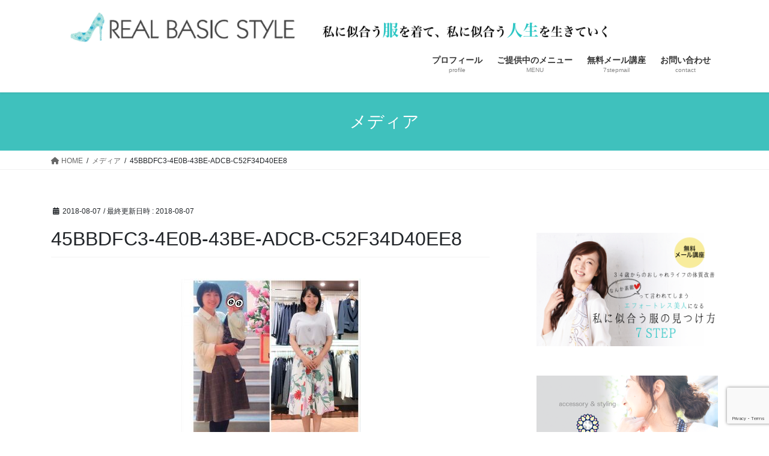

--- FILE ---
content_type: text/html; charset=UTF-8
request_url: https://realbasicstyle.com/45bbdfc3-4e0b-43be-adcb-c52f34d40ee8
body_size: 14970
content:
<!DOCTYPE html>
<html dir="ltr" lang="ja" prefix="og: https://ogp.me/ns#">
<head>
<meta charset="utf-8">
<meta http-equiv="X-UA-Compatible" content="IE=edge">
<meta name="viewport" content="width=device-width, initial-scale=1">

<title>45BBDFC3-4E0B-43BE-ADCB-C52F34D40EE8 | スパルタおしゃれ塾 和田みさき</title>

		<!-- All in One SEO 4.9.2 - aioseo.com -->
	<meta name="robots" content="max-image-preview:large" />
	<meta name="author" content="和田みさき"/>
	<link rel="canonical" href="https://realbasicstyle.com/45bbdfc3-4e0b-43be-adcb-c52f34d40ee8" />
	<meta name="generator" content="All in One SEO (AIOSEO) 4.9.2" />
		<meta property="og:locale" content="ja_JP" />
		<meta property="og:site_name" content="スパルタおしゃれ塾 和田みさき | なんか惜しいを卒業♪アラサーからのおしゃれ講座スパルタおしゃれ塾 和田みさき" />
		<meta property="og:type" content="article" />
		<meta property="og:title" content="45BBDFC3-4E0B-43BE-ADCB-C52F34D40EE8 | スパルタおしゃれ塾 和田みさき" />
		<meta property="og:url" content="https://realbasicstyle.com/45bbdfc3-4e0b-43be-adcb-c52f34d40ee8" />
		<meta property="article:published_time" content="2018-08-07T11:16:47+00:00" />
		<meta property="article:modified_time" content="2018-08-07T11:16:47+00:00" />
		<meta name="twitter:card" content="summary" />
		<meta name="twitter:title" content="45BBDFC3-4E0B-43BE-ADCB-C52F34D40EE8 | スパルタおしゃれ塾 和田みさき" />
		<script type="application/ld+json" class="aioseo-schema">
			{"@context":"https:\/\/schema.org","@graph":[{"@type":"BreadcrumbList","@id":"https:\/\/realbasicstyle.com\/45bbdfc3-4e0b-43be-adcb-c52f34d40ee8#breadcrumblist","itemListElement":[{"@type":"ListItem","@id":"https:\/\/realbasicstyle.com#listItem","position":1,"name":"\u30db\u30fc\u30e0","item":"https:\/\/realbasicstyle.com","nextItem":{"@type":"ListItem","@id":"https:\/\/realbasicstyle.com\/45bbdfc3-4e0b-43be-adcb-c52f34d40ee8#listItem","name":"45BBDFC3-4E0B-43BE-ADCB-C52F34D40EE8"}},{"@type":"ListItem","@id":"https:\/\/realbasicstyle.com\/45bbdfc3-4e0b-43be-adcb-c52f34d40ee8#listItem","position":2,"name":"45BBDFC3-4E0B-43BE-ADCB-C52F34D40EE8","previousItem":{"@type":"ListItem","@id":"https:\/\/realbasicstyle.com#listItem","name":"\u30db\u30fc\u30e0"}}]},{"@type":"ItemPage","@id":"https:\/\/realbasicstyle.com\/45bbdfc3-4e0b-43be-adcb-c52f34d40ee8#itempage","url":"https:\/\/realbasicstyle.com\/45bbdfc3-4e0b-43be-adcb-c52f34d40ee8","name":"45BBDFC3-4E0B-43BE-ADCB-C52F34D40EE8 | \u30b9\u30d1\u30eb\u30bf\u304a\u3057\u3083\u308c\u587e \u548c\u7530\u307f\u3055\u304d","inLanguage":"ja","isPartOf":{"@id":"https:\/\/realbasicstyle.com\/#website"},"breadcrumb":{"@id":"https:\/\/realbasicstyle.com\/45bbdfc3-4e0b-43be-adcb-c52f34d40ee8#breadcrumblist"},"author":{"@id":"https:\/\/realbasicstyle.com\/archives\/author\/michamacha#author"},"creator":{"@id":"https:\/\/realbasicstyle.com\/archives\/author\/michamacha#author"},"datePublished":"2018-08-07T20:16:47+09:00","dateModified":"2018-08-07T20:16:47+09:00"},{"@type":"Organization","@id":"https:\/\/realbasicstyle.com\/#organization","name":"\u30b9\u30d1\u30eb\u30bf\u304a\u3057\u3083\u308c\u587e \u548c\u7530\u307f\u3055\u304d","description":"\u306a\u3093\u304b\u60dc\u3057\u3044\u3092\u5352\u696d\u266a\u30a2\u30e9\u30b5\u30fc\u304b\u3089\u306e\u304a\u3057\u3083\u308c\u8b1b\u5ea7\u30b9\u30d1\u30eb\u30bf\u304a\u3057\u3083\u308c\u587e \u548c\u7530\u307f\u3055\u304d","url":"https:\/\/realbasicstyle.com\/"},{"@type":"Person","@id":"https:\/\/realbasicstyle.com\/archives\/author\/michamacha#author","url":"https:\/\/realbasicstyle.com\/archives\/author\/michamacha","name":"\u548c\u7530\u307f\u3055\u304d","image":{"@type":"ImageObject","@id":"https:\/\/realbasicstyle.com\/45bbdfc3-4e0b-43be-adcb-c52f34d40ee8#authorImage","url":"https:\/\/secure.gravatar.com\/avatar\/fb337ed0fc021d8315ff7aa6e6c31ae6f4c3e24001e66192ffdaa0ef72aeeccc?s=96&d=mm&r=g","width":96,"height":96,"caption":"\u548c\u7530\u307f\u3055\u304d"}},{"@type":"WebSite","@id":"https:\/\/realbasicstyle.com\/#website","url":"https:\/\/realbasicstyle.com\/","name":"\u30b9\u30d1\u30eb\u30bf\u304a\u3057\u3083\u308c\u587e \u548c\u7530\u307f\u3055\u304d","description":"\u306a\u3093\u304b\u60dc\u3057\u3044\u3092\u5352\u696d\u266a\u30a2\u30e9\u30b5\u30fc\u304b\u3089\u306e\u304a\u3057\u3083\u308c\u8b1b\u5ea7\u30b9\u30d1\u30eb\u30bf\u304a\u3057\u3083\u308c\u587e \u548c\u7530\u307f\u3055\u304d","inLanguage":"ja","publisher":{"@id":"https:\/\/realbasicstyle.com\/#organization"}}]}
		</script>
		<!-- All in One SEO -->

<link rel='dns-prefetch' href='//webfonts.xserver.jp' />
<link rel='dns-prefetch' href='//www.googletagmanager.com' />
<link rel="alternate" type="application/rss+xml" title="スパルタおしゃれ塾 和田みさき &raquo; フィード" href="https://realbasicstyle.com/feed" />
<link rel="alternate" type="application/rss+xml" title="スパルタおしゃれ塾 和田みさき &raquo; コメントフィード" href="https://realbasicstyle.com/comments/feed" />
<link rel="alternate" type="application/rss+xml" title="スパルタおしゃれ塾 和田みさき &raquo; 45BBDFC3-4E0B-43BE-ADCB-C52F34D40EE8 のコメントのフィード" href="https://realbasicstyle.com/feed/?attachment_id=1964" />
<link rel="alternate" title="oEmbed (JSON)" type="application/json+oembed" href="https://realbasicstyle.com/wp-json/oembed/1.0/embed?url=https%3A%2F%2Frealbasicstyle.com%2F45bbdfc3-4e0b-43be-adcb-c52f34d40ee8" />
<link rel="alternate" title="oEmbed (XML)" type="text/xml+oembed" href="https://realbasicstyle.com/wp-json/oembed/1.0/embed?url=https%3A%2F%2Frealbasicstyle.com%2F45bbdfc3-4e0b-43be-adcb-c52f34d40ee8&#038;format=xml" />
<meta name="description" content="" /><style id='wp-img-auto-sizes-contain-inline-css' type='text/css'>
img:is([sizes=auto i],[sizes^="auto," i]){contain-intrinsic-size:3000px 1500px}
/*# sourceURL=wp-img-auto-sizes-contain-inline-css */
</style>
<link rel='stylesheet' id='sbi_styles-css' href='https://realbasicstyle.com/wp-content/plugins/instagram-feed/css/sbi-styles.min.css?ver=6.10.0' type='text/css' media='all' />
<link rel='stylesheet' id='vkExUnit_common_style-css' href='https://realbasicstyle.com/wp-content/plugins/vk-all-in-one-expansion-unit/assets/css/vkExUnit_style.css?ver=9.113.0.1' type='text/css' media='all' />
<style id='vkExUnit_common_style-inline-css' type='text/css'>
:root {--ver_page_top_button_url:url(https://realbasicstyle.com/wp-content/plugins/vk-all-in-one-expansion-unit/assets/images/to-top-btn-icon.svg);}@font-face {font-weight: normal;font-style: normal;font-family: "vk_sns";src: url("https://realbasicstyle.com/wp-content/plugins/vk-all-in-one-expansion-unit/inc/sns/icons/fonts/vk_sns.eot?-bq20cj");src: url("https://realbasicstyle.com/wp-content/plugins/vk-all-in-one-expansion-unit/inc/sns/icons/fonts/vk_sns.eot?#iefix-bq20cj") format("embedded-opentype"),url("https://realbasicstyle.com/wp-content/plugins/vk-all-in-one-expansion-unit/inc/sns/icons/fonts/vk_sns.woff?-bq20cj") format("woff"),url("https://realbasicstyle.com/wp-content/plugins/vk-all-in-one-expansion-unit/inc/sns/icons/fonts/vk_sns.ttf?-bq20cj") format("truetype"),url("https://realbasicstyle.com/wp-content/plugins/vk-all-in-one-expansion-unit/inc/sns/icons/fonts/vk_sns.svg?-bq20cj#vk_sns") format("svg");}
.veu_promotion-alert__content--text {border: 1px solid rgba(0,0,0,0.125);padding: 0.5em 1em;border-radius: var(--vk-size-radius);margin-bottom: var(--vk-margin-block-bottom);font-size: 0.875rem;}/* Alert Content部分に段落タグを入れた場合に最後の段落の余白を0にする */.veu_promotion-alert__content--text p:last-of-type{margin-bottom:0;margin-top: 0;}
/*# sourceURL=vkExUnit_common_style-inline-css */
</style>
<style id='wp-emoji-styles-inline-css' type='text/css'>

	img.wp-smiley, img.emoji {
		display: inline !important;
		border: none !important;
		box-shadow: none !important;
		height: 1em !important;
		width: 1em !important;
		margin: 0 0.07em !important;
		vertical-align: -0.1em !important;
		background: none !important;
		padding: 0 !important;
	}
/*# sourceURL=wp-emoji-styles-inline-css */
</style>
<style id='wp-block-library-inline-css' type='text/css'>
:root{--wp-block-synced-color:#7a00df;--wp-block-synced-color--rgb:122,0,223;--wp-bound-block-color:var(--wp-block-synced-color);--wp-editor-canvas-background:#ddd;--wp-admin-theme-color:#007cba;--wp-admin-theme-color--rgb:0,124,186;--wp-admin-theme-color-darker-10:#006ba1;--wp-admin-theme-color-darker-10--rgb:0,107,160.5;--wp-admin-theme-color-darker-20:#005a87;--wp-admin-theme-color-darker-20--rgb:0,90,135;--wp-admin-border-width-focus:2px}@media (min-resolution:192dpi){:root{--wp-admin-border-width-focus:1.5px}}.wp-element-button{cursor:pointer}:root .has-very-light-gray-background-color{background-color:#eee}:root .has-very-dark-gray-background-color{background-color:#313131}:root .has-very-light-gray-color{color:#eee}:root .has-very-dark-gray-color{color:#313131}:root .has-vivid-green-cyan-to-vivid-cyan-blue-gradient-background{background:linear-gradient(135deg,#00d084,#0693e3)}:root .has-purple-crush-gradient-background{background:linear-gradient(135deg,#34e2e4,#4721fb 50%,#ab1dfe)}:root .has-hazy-dawn-gradient-background{background:linear-gradient(135deg,#faaca8,#dad0ec)}:root .has-subdued-olive-gradient-background{background:linear-gradient(135deg,#fafae1,#67a671)}:root .has-atomic-cream-gradient-background{background:linear-gradient(135deg,#fdd79a,#004a59)}:root .has-nightshade-gradient-background{background:linear-gradient(135deg,#330968,#31cdcf)}:root .has-midnight-gradient-background{background:linear-gradient(135deg,#020381,#2874fc)}:root{--wp--preset--font-size--normal:16px;--wp--preset--font-size--huge:42px}.has-regular-font-size{font-size:1em}.has-larger-font-size{font-size:2.625em}.has-normal-font-size{font-size:var(--wp--preset--font-size--normal)}.has-huge-font-size{font-size:var(--wp--preset--font-size--huge)}.has-text-align-center{text-align:center}.has-text-align-left{text-align:left}.has-text-align-right{text-align:right}.has-fit-text{white-space:nowrap!important}#end-resizable-editor-section{display:none}.aligncenter{clear:both}.items-justified-left{justify-content:flex-start}.items-justified-center{justify-content:center}.items-justified-right{justify-content:flex-end}.items-justified-space-between{justify-content:space-between}.screen-reader-text{border:0;clip-path:inset(50%);height:1px;margin:-1px;overflow:hidden;padding:0;position:absolute;width:1px;word-wrap:normal!important}.screen-reader-text:focus{background-color:#ddd;clip-path:none;color:#444;display:block;font-size:1em;height:auto;left:5px;line-height:normal;padding:15px 23px 14px;text-decoration:none;top:5px;width:auto;z-index:100000}html :where(.has-border-color){border-style:solid}html :where([style*=border-top-color]){border-top-style:solid}html :where([style*=border-right-color]){border-right-style:solid}html :where([style*=border-bottom-color]){border-bottom-style:solid}html :where([style*=border-left-color]){border-left-style:solid}html :where([style*=border-width]){border-style:solid}html :where([style*=border-top-width]){border-top-style:solid}html :where([style*=border-right-width]){border-right-style:solid}html :where([style*=border-bottom-width]){border-bottom-style:solid}html :where([style*=border-left-width]){border-left-style:solid}html :where(img[class*=wp-image-]){height:auto;max-width:100%}:where(figure){margin:0 0 1em}html :where(.is-position-sticky){--wp-admin--admin-bar--position-offset:var(--wp-admin--admin-bar--height,0px)}@media screen and (max-width:600px){html :where(.is-position-sticky){--wp-admin--admin-bar--position-offset:0px}}
/* VK Color Palettes */

/*# sourceURL=wp-block-library-inline-css */
</style><style id='global-styles-inline-css' type='text/css'>
:root{--wp--preset--aspect-ratio--square: 1;--wp--preset--aspect-ratio--4-3: 4/3;--wp--preset--aspect-ratio--3-4: 3/4;--wp--preset--aspect-ratio--3-2: 3/2;--wp--preset--aspect-ratio--2-3: 2/3;--wp--preset--aspect-ratio--16-9: 16/9;--wp--preset--aspect-ratio--9-16: 9/16;--wp--preset--color--black: #000000;--wp--preset--color--cyan-bluish-gray: #abb8c3;--wp--preset--color--white: #ffffff;--wp--preset--color--pale-pink: #f78da7;--wp--preset--color--vivid-red: #cf2e2e;--wp--preset--color--luminous-vivid-orange: #ff6900;--wp--preset--color--luminous-vivid-amber: #fcb900;--wp--preset--color--light-green-cyan: #7bdcb5;--wp--preset--color--vivid-green-cyan: #00d084;--wp--preset--color--pale-cyan-blue: #8ed1fc;--wp--preset--color--vivid-cyan-blue: #0693e3;--wp--preset--color--vivid-purple: #9b51e0;--wp--preset--gradient--vivid-cyan-blue-to-vivid-purple: linear-gradient(135deg,rgb(6,147,227) 0%,rgb(155,81,224) 100%);--wp--preset--gradient--light-green-cyan-to-vivid-green-cyan: linear-gradient(135deg,rgb(122,220,180) 0%,rgb(0,208,130) 100%);--wp--preset--gradient--luminous-vivid-amber-to-luminous-vivid-orange: linear-gradient(135deg,rgb(252,185,0) 0%,rgb(255,105,0) 100%);--wp--preset--gradient--luminous-vivid-orange-to-vivid-red: linear-gradient(135deg,rgb(255,105,0) 0%,rgb(207,46,46) 100%);--wp--preset--gradient--very-light-gray-to-cyan-bluish-gray: linear-gradient(135deg,rgb(238,238,238) 0%,rgb(169,184,195) 100%);--wp--preset--gradient--cool-to-warm-spectrum: linear-gradient(135deg,rgb(74,234,220) 0%,rgb(151,120,209) 20%,rgb(207,42,186) 40%,rgb(238,44,130) 60%,rgb(251,105,98) 80%,rgb(254,248,76) 100%);--wp--preset--gradient--blush-light-purple: linear-gradient(135deg,rgb(255,206,236) 0%,rgb(152,150,240) 100%);--wp--preset--gradient--blush-bordeaux: linear-gradient(135deg,rgb(254,205,165) 0%,rgb(254,45,45) 50%,rgb(107,0,62) 100%);--wp--preset--gradient--luminous-dusk: linear-gradient(135deg,rgb(255,203,112) 0%,rgb(199,81,192) 50%,rgb(65,88,208) 100%);--wp--preset--gradient--pale-ocean: linear-gradient(135deg,rgb(255,245,203) 0%,rgb(182,227,212) 50%,rgb(51,167,181) 100%);--wp--preset--gradient--electric-grass: linear-gradient(135deg,rgb(202,248,128) 0%,rgb(113,206,126) 100%);--wp--preset--gradient--midnight: linear-gradient(135deg,rgb(2,3,129) 0%,rgb(40,116,252) 100%);--wp--preset--font-size--small: 13px;--wp--preset--font-size--medium: 20px;--wp--preset--font-size--large: 36px;--wp--preset--font-size--x-large: 42px;--wp--preset--spacing--20: 0.44rem;--wp--preset--spacing--30: 0.67rem;--wp--preset--spacing--40: 1rem;--wp--preset--spacing--50: 1.5rem;--wp--preset--spacing--60: 2.25rem;--wp--preset--spacing--70: 3.38rem;--wp--preset--spacing--80: 5.06rem;--wp--preset--shadow--natural: 6px 6px 9px rgba(0, 0, 0, 0.2);--wp--preset--shadow--deep: 12px 12px 50px rgba(0, 0, 0, 0.4);--wp--preset--shadow--sharp: 6px 6px 0px rgba(0, 0, 0, 0.2);--wp--preset--shadow--outlined: 6px 6px 0px -3px rgb(255, 255, 255), 6px 6px rgb(0, 0, 0);--wp--preset--shadow--crisp: 6px 6px 0px rgb(0, 0, 0);}:where(.is-layout-flex){gap: 0.5em;}:where(.is-layout-grid){gap: 0.5em;}body .is-layout-flex{display: flex;}.is-layout-flex{flex-wrap: wrap;align-items: center;}.is-layout-flex > :is(*, div){margin: 0;}body .is-layout-grid{display: grid;}.is-layout-grid > :is(*, div){margin: 0;}:where(.wp-block-columns.is-layout-flex){gap: 2em;}:where(.wp-block-columns.is-layout-grid){gap: 2em;}:where(.wp-block-post-template.is-layout-flex){gap: 1.25em;}:where(.wp-block-post-template.is-layout-grid){gap: 1.25em;}.has-black-color{color: var(--wp--preset--color--black) !important;}.has-cyan-bluish-gray-color{color: var(--wp--preset--color--cyan-bluish-gray) !important;}.has-white-color{color: var(--wp--preset--color--white) !important;}.has-pale-pink-color{color: var(--wp--preset--color--pale-pink) !important;}.has-vivid-red-color{color: var(--wp--preset--color--vivid-red) !important;}.has-luminous-vivid-orange-color{color: var(--wp--preset--color--luminous-vivid-orange) !important;}.has-luminous-vivid-amber-color{color: var(--wp--preset--color--luminous-vivid-amber) !important;}.has-light-green-cyan-color{color: var(--wp--preset--color--light-green-cyan) !important;}.has-vivid-green-cyan-color{color: var(--wp--preset--color--vivid-green-cyan) !important;}.has-pale-cyan-blue-color{color: var(--wp--preset--color--pale-cyan-blue) !important;}.has-vivid-cyan-blue-color{color: var(--wp--preset--color--vivid-cyan-blue) !important;}.has-vivid-purple-color{color: var(--wp--preset--color--vivid-purple) !important;}.has-black-background-color{background-color: var(--wp--preset--color--black) !important;}.has-cyan-bluish-gray-background-color{background-color: var(--wp--preset--color--cyan-bluish-gray) !important;}.has-white-background-color{background-color: var(--wp--preset--color--white) !important;}.has-pale-pink-background-color{background-color: var(--wp--preset--color--pale-pink) !important;}.has-vivid-red-background-color{background-color: var(--wp--preset--color--vivid-red) !important;}.has-luminous-vivid-orange-background-color{background-color: var(--wp--preset--color--luminous-vivid-orange) !important;}.has-luminous-vivid-amber-background-color{background-color: var(--wp--preset--color--luminous-vivid-amber) !important;}.has-light-green-cyan-background-color{background-color: var(--wp--preset--color--light-green-cyan) !important;}.has-vivid-green-cyan-background-color{background-color: var(--wp--preset--color--vivid-green-cyan) !important;}.has-pale-cyan-blue-background-color{background-color: var(--wp--preset--color--pale-cyan-blue) !important;}.has-vivid-cyan-blue-background-color{background-color: var(--wp--preset--color--vivid-cyan-blue) !important;}.has-vivid-purple-background-color{background-color: var(--wp--preset--color--vivid-purple) !important;}.has-black-border-color{border-color: var(--wp--preset--color--black) !important;}.has-cyan-bluish-gray-border-color{border-color: var(--wp--preset--color--cyan-bluish-gray) !important;}.has-white-border-color{border-color: var(--wp--preset--color--white) !important;}.has-pale-pink-border-color{border-color: var(--wp--preset--color--pale-pink) !important;}.has-vivid-red-border-color{border-color: var(--wp--preset--color--vivid-red) !important;}.has-luminous-vivid-orange-border-color{border-color: var(--wp--preset--color--luminous-vivid-orange) !important;}.has-luminous-vivid-amber-border-color{border-color: var(--wp--preset--color--luminous-vivid-amber) !important;}.has-light-green-cyan-border-color{border-color: var(--wp--preset--color--light-green-cyan) !important;}.has-vivid-green-cyan-border-color{border-color: var(--wp--preset--color--vivid-green-cyan) !important;}.has-pale-cyan-blue-border-color{border-color: var(--wp--preset--color--pale-cyan-blue) !important;}.has-vivid-cyan-blue-border-color{border-color: var(--wp--preset--color--vivid-cyan-blue) !important;}.has-vivid-purple-border-color{border-color: var(--wp--preset--color--vivid-purple) !important;}.has-vivid-cyan-blue-to-vivid-purple-gradient-background{background: var(--wp--preset--gradient--vivid-cyan-blue-to-vivid-purple) !important;}.has-light-green-cyan-to-vivid-green-cyan-gradient-background{background: var(--wp--preset--gradient--light-green-cyan-to-vivid-green-cyan) !important;}.has-luminous-vivid-amber-to-luminous-vivid-orange-gradient-background{background: var(--wp--preset--gradient--luminous-vivid-amber-to-luminous-vivid-orange) !important;}.has-luminous-vivid-orange-to-vivid-red-gradient-background{background: var(--wp--preset--gradient--luminous-vivid-orange-to-vivid-red) !important;}.has-very-light-gray-to-cyan-bluish-gray-gradient-background{background: var(--wp--preset--gradient--very-light-gray-to-cyan-bluish-gray) !important;}.has-cool-to-warm-spectrum-gradient-background{background: var(--wp--preset--gradient--cool-to-warm-spectrum) !important;}.has-blush-light-purple-gradient-background{background: var(--wp--preset--gradient--blush-light-purple) !important;}.has-blush-bordeaux-gradient-background{background: var(--wp--preset--gradient--blush-bordeaux) !important;}.has-luminous-dusk-gradient-background{background: var(--wp--preset--gradient--luminous-dusk) !important;}.has-pale-ocean-gradient-background{background: var(--wp--preset--gradient--pale-ocean) !important;}.has-electric-grass-gradient-background{background: var(--wp--preset--gradient--electric-grass) !important;}.has-midnight-gradient-background{background: var(--wp--preset--gradient--midnight) !important;}.has-small-font-size{font-size: var(--wp--preset--font-size--small) !important;}.has-medium-font-size{font-size: var(--wp--preset--font-size--medium) !important;}.has-large-font-size{font-size: var(--wp--preset--font-size--large) !important;}.has-x-large-font-size{font-size: var(--wp--preset--font-size--x-large) !important;}
/*# sourceURL=global-styles-inline-css */
</style>

<style id='classic-theme-styles-inline-css' type='text/css'>
/*! This file is auto-generated */
.wp-block-button__link{color:#fff;background-color:#32373c;border-radius:9999px;box-shadow:none;text-decoration:none;padding:calc(.667em + 2px) calc(1.333em + 2px);font-size:1.125em}.wp-block-file__button{background:#32373c;color:#fff;text-decoration:none}
/*# sourceURL=/wp-includes/css/classic-themes.min.css */
</style>
<link rel='stylesheet' id='contact-form-7-css' href='https://realbasicstyle.com/wp-content/plugins/contact-form-7/includes/css/styles.css?ver=6.1.4' type='text/css' media='all' />
<link rel='stylesheet' id='vk-swiper-style-css' href='https://realbasicstyle.com/wp-content/plugins/vk-blocks/vendor/vektor-inc/vk-swiper/src/assets/css/swiper-bundle.min.css?ver=11.0.2' type='text/css' media='all' />
<link rel='stylesheet' id='bootstrap-4-style-css' href='https://realbasicstyle.com/wp-content/themes/lightning/_g2/library/bootstrap-4/css/bootstrap.min.css?ver=4.5.0' type='text/css' media='all' />
<link rel='stylesheet' id='lightning-common-style-css' href='https://realbasicstyle.com/wp-content/themes/lightning/_g2/assets/css/common.css?ver=15.31.1' type='text/css' media='all' />
<style id='lightning-common-style-inline-css' type='text/css'>
/* vk-mobile-nav */:root {--vk-mobile-nav-menu-btn-bg-src: url("https://realbasicstyle.com/wp-content/themes/lightning/_g2/inc/vk-mobile-nav/package/images/vk-menu-btn-black.svg");--vk-mobile-nav-menu-btn-close-bg-src: url("https://realbasicstyle.com/wp-content/themes/lightning/_g2/inc/vk-mobile-nav/package/images/vk-menu-close-black.svg");--vk-menu-acc-icon-open-black-bg-src: url("https://realbasicstyle.com/wp-content/themes/lightning/_g2/inc/vk-mobile-nav/package/images/vk-menu-acc-icon-open-black.svg");--vk-menu-acc-icon-open-white-bg-src: url("https://realbasicstyle.com/wp-content/themes/lightning/_g2/inc/vk-mobile-nav/package/images/vk-menu-acc-icon-open-white.svg");--vk-menu-acc-icon-close-black-bg-src: url("https://realbasicstyle.com/wp-content/themes/lightning/_g2/inc/vk-mobile-nav/package/images/vk-menu-close-black.svg");--vk-menu-acc-icon-close-white-bg-src: url("https://realbasicstyle.com/wp-content/themes/lightning/_g2/inc/vk-mobile-nav/package/images/vk-menu-close-white.svg");}
/*# sourceURL=lightning-common-style-inline-css */
</style>
<link rel='stylesheet' id='lightning-design-style-css' href='https://realbasicstyle.com/wp-content/themes/lightning/_g2/design-skin/origin2/css/style.css?ver=15.31.1' type='text/css' media='all' />
<style id='lightning-design-style-inline-css' type='text/css'>
:root {--color-key:#3fc1bd;--wp--preset--color--vk-color-primary:#3fc1bd;--color-key-dark:#2b3ba5;}
/* ltg common custom */:root {--vk-menu-acc-btn-border-color:#333;--vk-color-primary:#3fc1bd;--vk-color-primary-dark:#2b3ba5;--vk-color-primary-vivid:#45d4d0;--color-key:#3fc1bd;--wp--preset--color--vk-color-primary:#3fc1bd;--color-key-dark:#2b3ba5;}.veu_color_txt_key { color:#2b3ba5 ; }.veu_color_bg_key { background-color:#2b3ba5 ; }.veu_color_border_key { border-color:#2b3ba5 ; }.btn-default { border-color:#3fc1bd;color:#3fc1bd;}.btn-default:focus,.btn-default:hover { border-color:#3fc1bd;background-color: #3fc1bd; }.wp-block-search__button,.btn-primary { background-color:#3fc1bd;border-color:#2b3ba5; }.wp-block-search__button:focus,.wp-block-search__button:hover,.btn-primary:not(:disabled):not(.disabled):active,.btn-primary:focus,.btn-primary:hover { background-color:#2b3ba5;border-color:#3fc1bd; }.btn-outline-primary { color : #3fc1bd ; border-color:#3fc1bd; }.btn-outline-primary:not(:disabled):not(.disabled):active,.btn-outline-primary:focus,.btn-outline-primary:hover { color : #fff; background-color:#3fc1bd;border-color:#2b3ba5; }a { color:#337ab7; }
.tagcloud a:before { font-family: "Font Awesome 5 Free";content: "\f02b";font-weight: bold; }
.media .media-body .media-heading a:hover { color:#3fc1bd; }@media (min-width: 768px){.gMenu > li:before,.gMenu > li.menu-item-has-children::after { border-bottom-color:#2b3ba5 }.gMenu li li { background-color:#2b3ba5 }.gMenu li li a:hover { background-color:#3fc1bd; }} /* @media (min-width: 768px) */.page-header { background-color:#3fc1bd; }h2,.mainSection-title { border-top-color:#3fc1bd; }h3:after,.subSection-title:after { border-bottom-color:#3fc1bd; }ul.page-numbers li span.page-numbers.current,.page-link dl .post-page-numbers.current { background-color:#3fc1bd; }.pager li > a { border-color:#3fc1bd;color:#3fc1bd;}.pager li > a:hover { background-color:#3fc1bd;color:#fff;}.siteFooter { border-top-color:#3fc1bd; }dt { border-left-color:#3fc1bd; }:root {--g_nav_main_acc_icon_open_url:url(https://realbasicstyle.com/wp-content/themes/lightning/_g2/inc/vk-mobile-nav/package/images/vk-menu-acc-icon-open-black.svg);--g_nav_main_acc_icon_close_url: url(https://realbasicstyle.com/wp-content/themes/lightning/_g2/inc/vk-mobile-nav/package/images/vk-menu-close-black.svg);--g_nav_sub_acc_icon_open_url: url(https://realbasicstyle.com/wp-content/themes/lightning/_g2/inc/vk-mobile-nav/package/images/vk-menu-acc-icon-open-white.svg);--g_nav_sub_acc_icon_close_url: url(https://realbasicstyle.com/wp-content/themes/lightning/_g2/inc/vk-mobile-nav/package/images/vk-menu-close-white.svg);}
/*# sourceURL=lightning-design-style-inline-css */
</style>
<link rel='stylesheet' id='veu-cta-css' href='https://realbasicstyle.com/wp-content/plugins/vk-all-in-one-expansion-unit/inc/call-to-action/package/assets/css/style.css?ver=9.113.0.1' type='text/css' media='all' />
<link rel='stylesheet' id='vk-blocks-build-css-css' href='https://realbasicstyle.com/wp-content/plugins/vk-blocks/build/block-build.css?ver=1.115.2.1' type='text/css' media='all' />
<style id='vk-blocks-build-css-inline-css' type='text/css'>

	:root {
		--vk_image-mask-circle: url(https://realbasicstyle.com/wp-content/plugins/vk-blocks/inc/vk-blocks/images/circle.svg);
		--vk_image-mask-wave01: url(https://realbasicstyle.com/wp-content/plugins/vk-blocks/inc/vk-blocks/images/wave01.svg);
		--vk_image-mask-wave02: url(https://realbasicstyle.com/wp-content/plugins/vk-blocks/inc/vk-blocks/images/wave02.svg);
		--vk_image-mask-wave03: url(https://realbasicstyle.com/wp-content/plugins/vk-blocks/inc/vk-blocks/images/wave03.svg);
		--vk_image-mask-wave04: url(https://realbasicstyle.com/wp-content/plugins/vk-blocks/inc/vk-blocks/images/wave04.svg);
	}
	

	:root {

		--vk-balloon-border-width:1px;

		--vk-balloon-speech-offset:-12px;
	}
	

	:root {
		--vk_flow-arrow: url(https://realbasicstyle.com/wp-content/plugins/vk-blocks/inc/vk-blocks/images/arrow_bottom.svg);
	}
	
/*# sourceURL=vk-blocks-build-css-inline-css */
</style>
<link rel='stylesheet' id='lightning-theme-style-css' href='https://realbasicstyle.com/wp-content/themes/lightning/style.css?ver=15.31.1' type='text/css' media='all' />
<link rel='stylesheet' id='vk-font-awesome-css' href='https://realbasicstyle.com/wp-content/themes/lightning/vendor/vektor-inc/font-awesome-versions/src/versions/6/css/all.min.css?ver=6.6.0' type='text/css' media='all' />
<script type="text/javascript" src="https://realbasicstyle.com/wp-includes/js/jquery/jquery.min.js?ver=3.7.1" id="jquery-core-js"></script>
<script type="text/javascript" src="https://realbasicstyle.com/wp-includes/js/jquery/jquery-migrate.min.js?ver=3.4.1" id="jquery-migrate-js"></script>
<script type="text/javascript" src="//webfonts.xserver.jp/js/xserverv3.js?fadein=0&amp;ver=2.0.9" id="typesquare_std-js"></script>
<link rel="https://api.w.org/" href="https://realbasicstyle.com/wp-json/" /><link rel="alternate" title="JSON" type="application/json" href="https://realbasicstyle.com/wp-json/wp/v2/media/1964" /><link rel="EditURI" type="application/rsd+xml" title="RSD" href="https://realbasicstyle.com/xmlrpc.php?rsd" />
<meta name="generator" content="WordPress 6.9" />
<link rel='shortlink' href='https://realbasicstyle.com/?p=1964' />
<meta name="generator" content="Site Kit by Google 1.168.0" /><style id="lightning-color-custom-for-plugins" type="text/css">/* ltg theme common */.color_key_bg,.color_key_bg_hover:hover{background-color: #3fc1bd;}.color_key_txt,.color_key_txt_hover:hover{color: #3fc1bd;}.color_key_border,.color_key_border_hover:hover{border-color: #3fc1bd;}.color_key_dark_bg,.color_key_dark_bg_hover:hover{background-color: #2b3ba5;}.color_key_dark_txt,.color_key_dark_txt_hover:hover{color: #2b3ba5;}.color_key_dark_border,.color_key_dark_border_hover:hover{border-color: #2b3ba5;}</style><!-- [ VK All in One Expansion Unit OGP ] -->
<meta property="og:site_name" content="スパルタおしゃれ塾 和田みさき" />
<meta property="og:url" content="https://realbasicstyle.com/45bbdfc3-4e0b-43be-adcb-c52f34d40ee8" />
<meta property="og:title" content="45BBDFC3-4E0B-43BE-ADCB-C52F34D40EE8 | スパルタおしゃれ塾 和田みさき" />
<meta property="og:description" content="" />
<meta property="og:type" content="article" />
<!-- [ / VK All in One Expansion Unit OGP ] -->
<!-- [ VK All in One Expansion Unit twitter card ] -->
<meta name="twitter:card" content="summary_large_image">
<meta name="twitter:description" content="">
<meta name="twitter:title" content="45BBDFC3-4E0B-43BE-ADCB-C52F34D40EE8 | スパルタおしゃれ塾 和田みさき">
<meta name="twitter:url" content="https://realbasicstyle.com/45bbdfc3-4e0b-43be-adcb-c52f34d40ee8">
	<meta name="twitter:domain" content="realbasicstyle.com">
	<!-- [ / VK All in One Expansion Unit twitter card ] -->
	<link rel="icon" href="https://realbasicstyle.com/wp-content/uploads/2017/02/cropped-2017-02-23-16.20.21-32x32.png" sizes="32x32" />
<link rel="icon" href="https://realbasicstyle.com/wp-content/uploads/2017/02/cropped-2017-02-23-16.20.21-192x192.png" sizes="192x192" />
<link rel="apple-touch-icon" href="https://realbasicstyle.com/wp-content/uploads/2017/02/cropped-2017-02-23-16.20.21-180x180.png" />
<meta name="msapplication-TileImage" content="https://realbasicstyle.com/wp-content/uploads/2017/02/cropped-2017-02-23-16.20.21-270x270.png" />
		<style type="text/css">/* VK CSS Customize */.page-id-1332 header.siteHeader{display:none;}.page-id-1332 .siteContent{margin-top:0 !important;}.page-id-1516 header.siteHeader{display:none;}.page-id-1516 .siteContent{margin-top:0 !important;}.page-id-1667 header.siteHeader{display:none;}.page-id-1667 .siteContent{margin-top:0 !important;}.page-id-2510 header.siteHeader{display:none;}.page-id-2510 .siteContent{margin-top:0 !important;}.page-id-2510 #main{width:798px;max-width:100%;margin:auto;float:none;.page-id-2492 header.siteHeader{display:none;}.page-id-2492 .siteContent{margin-top:0 !important;}.page-id-2304 header.siteHeader{display:none;}.page-id-2304 .siteContent{margin-top:0 !important;}.page-id-2304 #main{width:798px;max-width:100%;margin:auto;float:none;.page-template .veu_contentAddSection{display:none;}.page-template footer{display:none;}.page-template header.siteHeader{display:none;}.page-template .siteContent{margin-top:0;}SNSのシェアボタンや、フッターも非表示にしたい場合は以下も追加します.page-template .veu_contentAddSection{display:none;}.page-template footer{display:none;}/* End VK CSS Customize */</style>
			<!-- [ VK All in One Expansion Unit Article Structure Data ] --><script type="application/ld+json">{"@context":"https://schema.org/","@type":"Article","headline":"45BBDFC3-4E0B-43BE-ADCB-C52F34D40EE8","image":"","datePublished":"2018-08-07T20:16:47+09:00","dateModified":"2018-08-07T20:16:47+09:00","author":{"@type":"","name":"和田みさき","url":"https://realbasicstyle.com/","sameAs":""}}</script><!-- [ / VK All in One Expansion Unit Article Structure Data ] -->
</head>
<body class="attachment wp-singular attachment-template-default single single-attachment postid-1964 attachmentid-1964 attachment-jpeg wp-theme-lightning vk-blocks fa_v6_css post-name-45bbdfc3-4e0b-43be-adcb-c52f34d40ee8 post-type-attachment sidebar-fix sidebar-fix-priority-top bootstrap4 device-pc">
<a class="skip-link screen-reader-text" href="#main">コンテンツへスキップ</a>
<a class="skip-link screen-reader-text" href="#vk-mobile-nav">ナビゲーションに移動</a>
<header class="siteHeader">
		<div class="container siteHeadContainer">
		<div class="navbar-header">
						<p class="navbar-brand siteHeader_logo">
			<a href="https://realbasicstyle.com/">
				<span><img src="https://realbasicstyle.com/wp-content/uploads/2017/08/HPトップ-1.png" alt="スパルタおしゃれ塾 和田みさき" /></span>
			</a>
			</p>
					</div>

					<div id="gMenu_outer" class="gMenu_outer">
				<nav class="menu-%e3%82%b0%e3%83%ad%e3%83%bc%e3%83%90%e3%83%ab%e3%83%a1%e3%83%8b%e3%83%a5%e3%83%bc-container"><ul id="menu-%e3%82%b0%e3%83%ad%e3%83%bc%e3%83%90%e3%83%ab%e3%83%a1%e3%83%8b%e3%83%a5%e3%83%bc" class="menu gMenu vk-menu-acc"><li id="menu-item-1731" class="menu-item menu-item-type-post_type menu-item-object-page"><a href="https://realbasicstyle.com/profile"><strong class="gMenu_name">プロフィール</strong><span class="gMenu_description">profile</span></a></li>
<li id="menu-item-2604" class="menu-item menu-item-type-post_type menu-item-object-page menu-item-has-children"><a href="https://realbasicstyle.com/menu-2"><strong class="gMenu_name">ご提供中のメニュー</strong><span class="gMenu_description">MENU</span></a>
<ul class="sub-menu">
	<li id="menu-item-2574" class="menu-item menu-item-type-post_type menu-item-object-page"><a href="https://realbasicstyle.com/spartaosyare">「スパルタおしゃれ塾」</a></li>
	<li id="menu-item-2573" class="menu-item menu-item-type-post_type menu-item-object-page"><a href="https://realbasicstyle.com/produce">「スパルタプロデュース」</a></li>
</ul>
</li>
<li id="menu-item-1732" class="menu-item menu-item-type-post_type menu-item-object-page"><a href="https://realbasicstyle.com/7stepmailmagazine"><strong class="gMenu_name">無料メール講座</strong><span class="gMenu_description">7stepmail</span></a></li>
<li id="menu-item-1733" class="menu-item menu-item-type-post_type menu-item-object-page"><a href="https://realbasicstyle.com/contact"><strong class="gMenu_name">お問い合わせ</strong><span class="gMenu_description">contact</span></a></li>
</ul></nav>			</div>
			</div>
	</header>

<div class="section page-header"><div class="container"><div class="row"><div class="col-md-12">
<div class="page-header_pageTitle">
メディア</div>
</div></div></div></div><!-- [ /.page-header ] -->


<!-- [ .breadSection ] --><div class="section breadSection"><div class="container"><div class="row"><ol class="breadcrumb" itemscope itemtype="https://schema.org/BreadcrumbList"><li id="panHome" itemprop="itemListElement" itemscope itemtype="http://schema.org/ListItem"><a itemprop="item" href="https://realbasicstyle.com/"><span itemprop="name"><i class="fa fa-home"></i> HOME</span></a><meta itemprop="position" content="1" /></li><li itemprop="itemListElement" itemscope itemtype="http://schema.org/ListItem"><a itemprop="item" href=""><span itemprop="name">メディア</span></a><meta itemprop="position" content="2" /></li><li><span>45BBDFC3-4E0B-43BE-ADCB-C52F34D40EE8</span><meta itemprop="position" content="3" /></li></ol></div></div></div><!-- [ /.breadSection ] -->

<div class="section siteContent">
<div class="container">
<div class="row">

	<div class="col mainSection mainSection-col-two baseSection vk_posts-mainSection" id="main" role="main">
				<article id="post-1964" class="entry entry-full post-1964 attachment type-attachment status-inherit hentry">

	
	
		<header class="entry-header">
			<div class="entry-meta">


<span class="published entry-meta_items">2018-08-07</span>

<span class="entry-meta_items entry-meta_updated">/ 最終更新日時 : <span class="updated">2018-08-07</span></span>


	
	<span class="vcard author entry-meta_items entry-meta_items_author entry-meta_hidden"><span class="fn">和田みさき</span></span>




</div>
				<h1 class="entry-title">
											45BBDFC3-4E0B-43BE-ADCB-C52F34D40EE8									</h1>
		</header>

	
	
	<div class="entry-body">
				<p class="attachment"><a href='https://realbasicstyle.com/wp-content/uploads/2018/08/45BBDFC3-4E0B-43BE-ADCB-C52F34D40EE8-e1533640694762.jpeg'><img fetchpriority="high" decoding="async" width="300" height="300" src="https://realbasicstyle.com/wp-content/uploads/2018/08/45BBDFC3-4E0B-43BE-ADCB-C52F34D40EE8-300x300.jpeg" class="attachment-medium size-medium" alt="" srcset="https://realbasicstyle.com/wp-content/uploads/2018/08/45BBDFC3-4E0B-43BE-ADCB-C52F34D40EE8-300x300.jpeg 300w, https://realbasicstyle.com/wp-content/uploads/2018/08/45BBDFC3-4E0B-43BE-ADCB-C52F34D40EE8-150x150.jpeg 150w, https://realbasicstyle.com/wp-content/uploads/2018/08/45BBDFC3-4E0B-43BE-ADCB-C52F34D40EE8-768x768.jpeg 768w, https://realbasicstyle.com/wp-content/uploads/2018/08/45BBDFC3-4E0B-43BE-ADCB-C52F34D40EE8-1024x1024.jpeg 1024w, https://realbasicstyle.com/wp-content/uploads/2018/08/45BBDFC3-4E0B-43BE-ADCB-C52F34D40EE8-e1533640694762.jpeg 500w" sizes="(max-width: 300px) 100vw, 300px" /></a></p>
			</div>

	
	
	
	
		<div class="entry-footer">

			
		</div><!-- [ /.entry-footer ] -->
	
	
			
		<div id="comments" class="comments-area">
	
		
		
		
			<div id="respond" class="comment-respond">
		<h3 id="reply-title" class="comment-reply-title">コメントを残す <small><a rel="nofollow" id="cancel-comment-reply-link" href="/45bbdfc3-4e0b-43be-adcb-c52f34d40ee8#respond" style="display:none;">コメントをキャンセル</a></small></h3><form action="https://realbasicstyle.com/wp-comments-post.php" method="post" id="commentform" class="comment-form"><p class="comment-notes"><span id="email-notes">メールアドレスが公開されることはありません。</span> <span class="required-field-message"><span class="required">※</span> が付いている欄は必須項目です</span></p><p class="comment-form-comment"><label for="comment">コメント <span class="required">※</span></label> <textarea id="comment" name="comment" cols="45" rows="8" maxlength="65525" required="required"></textarea></p><p class="comment-form-author"><label for="author">名前 <span class="required">※</span></label> <input id="author" name="author" type="text" value="" size="30" maxlength="245" autocomplete="name" required="required" /></p>
<p class="comment-form-email"><label for="email">メール <span class="required">※</span></label> <input id="email" name="email" type="text" value="" size="30" maxlength="100" aria-describedby="email-notes" autocomplete="email" required="required" /></p>
<p class="comment-form-url"><label for="url">サイト</label> <input id="url" name="url" type="text" value="" size="30" maxlength="200" autocomplete="url" /></p>
<p><img src="https://realbasicstyle.com/wp-content/siteguard/1775365202.png" alt="CAPTCHA"></p><p><label for="siteguard_captcha">上に表示された文字を入力してください。</label><br /><input type="text" name="siteguard_captcha" id="siteguard_captcha" class="input" value="" size="10" aria-required="true" /><input type="hidden" name="siteguard_captcha_prefix" id="siteguard_captcha_prefix" value="1775365202" /></p><p class="form-submit"><input name="submit" type="submit" id="submit" class="submit" value="コメントを送信" /> <input type='hidden' name='comment_post_ID' value='1964' id='comment_post_ID' />
<input type='hidden' name='comment_parent' id='comment_parent' value='0' />
</p><p style="display: none;"><input type="hidden" id="akismet_comment_nonce" name="akismet_comment_nonce" value="cc194dea52" /></p><p style="display: none !important;" class="akismet-fields-container" data-prefix="ak_"><label>&#916;<textarea name="ak_hp_textarea" cols="45" rows="8" maxlength="100"></textarea></label><input type="hidden" id="ak_js_1" name="ak_js" value="203"/><script>document.getElementById( "ak_js_1" ).setAttribute( "value", ( new Date() ).getTime() );</script></p></form>	</div><!-- #respond -->
	
		</div><!-- #comments -->
	
	
</article><!-- [ /#post-1964 ] -->

			</div><!-- [ /.mainSection ] -->

			<div class="col subSection sideSection sideSection-col-two baseSection">
						<aside class="widget widget_text" id="text-6">			<div class="textwidget"><p>&nbsp;</p>
<div style="text-align:center"><a href="https://realbasicstyle.com/7stepmailmagazine?hpside/" target="_blank">
<img src="https://realbasicstyle.com/wp-content/uploads/2018/04/メルマガサイドバー.png">
</a>
<p>&nbsp;</p>
<div style="text-align:center"><a href="https://shop.sonmisa.com/" target="_blank">
<img src="https://realbasicstyle.com/wp-content/uploads/2017/05/shopcard.png">
</a>
<p>&nbsp;</p>
<a href="https://www.instagram.com/wadamisaki/" target="_blank">
<img src="https://realbasicstyle.com/wp-content/uploads/2017/02/スクリーンショット-2017-02-28-23.20.34.png">
</a>

<div id="sb_instagram"  class="sbi sbi_mob_col_1 sbi_tab_col_2 sbi_col_3 sbi_disable_mobile" style="padding-bottom: 10px; width: 100%;"	 data-feedid="*1"  data-res="auto" data-cols="3" data-colsmobile="1" data-colstablet="2" data-num="9" data-nummobile="" data-item-padding="5"	 data-shortcode-atts="{}"  data-postid="1964" data-locatornonce="7c2e8b8ce7" data-imageaspectratio="1:1" data-sbi-flags="favorLocal">
	
	<div id="sbi_images"  style="gap: 10px;">
			</div>

	<div id="sbi_load" >

	
			<span class="sbi_follow_btn" >
			<a target="_blank"
				rel="nofollow noopener"  href="https://www.instagram.com/17841403145425443/">
				<svg class="svg-inline--fa fa-instagram fa-w-14" aria-hidden="true" data-fa-processed="" aria-label="Instagram" data-prefix="fab" data-icon="instagram" role="img" viewBox="0 0 448 512">
                    <path fill="currentColor" d="M224.1 141c-63.6 0-114.9 51.3-114.9 114.9s51.3 114.9 114.9 114.9S339 319.5 339 255.9 287.7 141 224.1 141zm0 189.6c-41.1 0-74.7-33.5-74.7-74.7s33.5-74.7 74.7-74.7 74.7 33.5 74.7 74.7-33.6 74.7-74.7 74.7zm146.4-194.3c0 14.9-12 26.8-26.8 26.8-14.9 0-26.8-12-26.8-26.8s12-26.8 26.8-26.8 26.8 12 26.8 26.8zm76.1 27.2c-1.7-35.9-9.9-67.7-36.2-93.9-26.2-26.2-58-34.4-93.9-36.2-37-2.1-147.9-2.1-184.9 0-35.8 1.7-67.6 9.9-93.9 36.1s-34.4 58-36.2 93.9c-2.1 37-2.1 147.9 0 184.9 1.7 35.9 9.9 67.7 36.2 93.9s58 34.4 93.9 36.2c37 2.1 147.9 2.1 184.9 0 35.9-1.7 67.7-9.9 93.9-36.2 26.2-26.2 34.4-58 36.2-93.9 2.1-37 2.1-147.8 0-184.8zM398.8 388c-7.8 19.6-22.9 34.7-42.6 42.6-29.5 11.7-99.5 9-132.1 9s-102.7 2.6-132.1-9c-19.6-7.8-34.7-22.9-42.6-42.6-11.7-29.5-9-99.5-9-132.1s-2.6-102.7 9-132.1c7.8-19.6 22.9-34.7 42.6-42.6 29.5-11.7 99.5-9 132.1-9s102.7-2.6 132.1 9c19.6 7.8 34.7 22.9 42.6 42.6 11.7 29.5 9 99.5 9 132.1s2.7 102.7-9 132.1z"></path>
                </svg>				<span>Instagram でフォロー</span>
			</a>
		</span>
	
</div>
		<span class="sbi_resized_image_data" data-feed-id="*1"
		  data-resized="[]">
	</span>
	</div>

</div>
		</aside>					</div><!-- [ /.subSection ] -->
	

</div><!-- [ /.row ] -->
</div><!-- [ /.container ] -->
</div><!-- [ /.siteContent ] -->



<footer class="section siteFooter">
			<div class="footerMenu">
			<div class="container">
				<nav class="menu-footernavigation-container"><ul id="menu-footernavigation" class="menu nav"><li id="menu-item-717" class="menu-item menu-item-type-post_type menu-item-object-page menu-item-717"><a href="https://realbasicstyle.com/home">HOME</a></li>
<li id="menu-item-714" class="menu-item menu-item-type-post_type menu-item-object-page menu-item-714"><a href="https://realbasicstyle.com/concept">REAL BASIC STYLE について</a></li>
<li id="menu-item-838" class="menu-item menu-item-type-post_type menu-item-object-page menu-item-838"><a href="https://realbasicstyle.com/privacy">プライバシーポリシー</a></li>
<li id="menu-item-1173" class="menu-item menu-item-type-post_type menu-item-object-page menu-item-1173"><a href="https://realbasicstyle.com/tokutei">特定商取引法に基づく表記</a></li>
<li id="menu-item-716" class="menu-item menu-item-type-post_type menu-item-object-page menu-item-716"><a href="https://realbasicstyle.com/contact">お問い合わせ</a></li>
</ul></nav>			</div>
		</div>
					<div class="container sectionBox footerWidget">
			<div class="row">
				<div class="col-md-4"><aside class="widget widget_media_image" id="media_image-2"><img width="300" height="181" src="https://realbasicstyle.com/wp-content/uploads/2017/08/400dpiLogo-300x181.png" class="image wp-image-1239  attachment-medium size-medium" alt="REAL BASIC STYLE" style="max-width: 100%; height: auto;" decoding="async" loading="lazy" srcset="https://realbasicstyle.com/wp-content/uploads/2017/08/400dpiLogo-300x181.png 300w, https://realbasicstyle.com/wp-content/uploads/2017/08/400dpiLogo-768x464.png 768w, https://realbasicstyle.com/wp-content/uploads/2017/08/400dpiLogo-1024x619.png 1024w" sizes="auto, (max-width: 300px) 100vw, 300px" /></aside></div><div class="col-md-4"></div><div class="col-md-4"></div>			</div>
		</div>
	
	
	<div class="container sectionBox copySection text-center">
			<p>Copyright &copy; スパルタおしゃれ塾 和田みさき All Rights Reserved.</p><p>Powered by <a href="https://wordpress.org/">WordPress</a> with <a href="https://wordpress.org/themes/lightning/" target="_blank" title="Free WordPress Theme Lightning">Lightning Theme</a> &amp; <a href="https://wordpress.org/plugins/vk-all-in-one-expansion-unit/" target="_blank">VK All in One Expansion Unit</a></p>	</div>
</footer>
<div id="vk-mobile-nav-menu-btn" class="vk-mobile-nav-menu-btn">MENU</div><div class="vk-mobile-nav vk-mobile-nav-drop-in" id="vk-mobile-nav"><nav class="vk-mobile-nav-menu-outer" role="navigation"><ul id="menu-%e3%82%b0%e3%83%ad%e3%83%bc%e3%83%90%e3%83%ab%e3%83%a1%e3%83%8b%e3%83%a5%e3%83%bc-1" class="vk-menu-acc menu"><li id="menu-item-1731" class="menu-item menu-item-type-post_type menu-item-object-page menu-item-1731"><a href="https://realbasicstyle.com/profile">プロフィール</a></li>
<li id="menu-item-2604" class="menu-item menu-item-type-post_type menu-item-object-page menu-item-has-children menu-item-2604"><a href="https://realbasicstyle.com/menu-2">ご提供中のメニュー</a>
<ul class="sub-menu">
	<li id="menu-item-2574" class="menu-item menu-item-type-post_type menu-item-object-page menu-item-2574"><a href="https://realbasicstyle.com/spartaosyare">「スパルタおしゃれ塾」</a></li>
	<li id="menu-item-2573" class="menu-item menu-item-type-post_type menu-item-object-page menu-item-2573"><a href="https://realbasicstyle.com/produce">「スパルタプロデュース」</a></li>
</ul>
</li>
<li id="menu-item-1732" class="menu-item menu-item-type-post_type menu-item-object-page menu-item-1732"><a href="https://realbasicstyle.com/7stepmailmagazine">無料メール講座</a></li>
<li id="menu-item-1733" class="menu-item menu-item-type-post_type menu-item-object-page menu-item-1733"><a href="https://realbasicstyle.com/contact">お問い合わせ</a></li>
</ul></nav></div><script type="speculationrules">
{"prefetch":[{"source":"document","where":{"and":[{"href_matches":"/*"},{"not":{"href_matches":["/wp-*.php","/wp-admin/*","/wp-content/uploads/*","/wp-content/*","/wp-content/plugins/*","/wp-content/themes/lightning/*","/wp-content/themes/lightning/_g2/*","/*\\?(.+)"]}},{"not":{"selector_matches":"a[rel~=\"nofollow\"]"}},{"not":{"selector_matches":".no-prefetch, .no-prefetch a"}}]},"eagerness":"conservative"}]}
</script>
<a href="#top" id="page_top" class="page_top_btn">PAGE TOP</a><!-- Instagram Feed JS -->
<script type="text/javascript">
var sbiajaxurl = "https://realbasicstyle.com/wp-admin/admin-ajax.php";
</script>
<script type="module"  src="https://realbasicstyle.com/wp-content/plugins/all-in-one-seo-pack/dist/Lite/assets/table-of-contents.95d0dfce.js?ver=4.9.2" id="aioseo/js/src/vue/standalone/blocks/table-of-contents/frontend.js-js"></script>
<script type="text/javascript" src="https://realbasicstyle.com/wp-includes/js/dist/hooks.min.js?ver=dd5603f07f9220ed27f1" id="wp-hooks-js"></script>
<script type="text/javascript" src="https://realbasicstyle.com/wp-includes/js/dist/i18n.min.js?ver=c26c3dc7bed366793375" id="wp-i18n-js"></script>
<script type="text/javascript" id="wp-i18n-js-after">
/* <![CDATA[ */
wp.i18n.setLocaleData( { 'text direction\u0004ltr': [ 'ltr' ] } );
//# sourceURL=wp-i18n-js-after
/* ]]> */
</script>
<script type="text/javascript" src="https://realbasicstyle.com/wp-content/plugins/contact-form-7/includes/swv/js/index.js?ver=6.1.4" id="swv-js"></script>
<script type="text/javascript" id="contact-form-7-js-translations">
/* <![CDATA[ */
( function( domain, translations ) {
	var localeData = translations.locale_data[ domain ] || translations.locale_data.messages;
	localeData[""].domain = domain;
	wp.i18n.setLocaleData( localeData, domain );
} )( "contact-form-7", {"translation-revision-date":"2025-11-30 08:12:23+0000","generator":"GlotPress\/4.0.3","domain":"messages","locale_data":{"messages":{"":{"domain":"messages","plural-forms":"nplurals=1; plural=0;","lang":"ja_JP"},"This contact form is placed in the wrong place.":["\u3053\u306e\u30b3\u30f3\u30bf\u30af\u30c8\u30d5\u30a9\u30fc\u30e0\u306f\u9593\u9055\u3063\u305f\u4f4d\u7f6e\u306b\u7f6e\u304b\u308c\u3066\u3044\u307e\u3059\u3002"],"Error:":["\u30a8\u30e9\u30fc:"]}},"comment":{"reference":"includes\/js\/index.js"}} );
//# sourceURL=contact-form-7-js-translations
/* ]]> */
</script>
<script type="text/javascript" id="contact-form-7-js-before">
/* <![CDATA[ */
var wpcf7 = {
    "api": {
        "root": "https:\/\/realbasicstyle.com\/wp-json\/",
        "namespace": "contact-form-7\/v1"
    }
};
//# sourceURL=contact-form-7-js-before
/* ]]> */
</script>
<script type="text/javascript" src="https://realbasicstyle.com/wp-content/plugins/contact-form-7/includes/js/index.js?ver=6.1.4" id="contact-form-7-js"></script>
<script type="text/javascript" id="vkExUnit_master-js-js-extra">
/* <![CDATA[ */
var vkExOpt = {"ajax_url":"https://realbasicstyle.com/wp-admin/admin-ajax.php","hatena_entry":"https://realbasicstyle.com/wp-json/vk_ex_unit/v1/hatena_entry/","facebook_entry":"https://realbasicstyle.com/wp-json/vk_ex_unit/v1/facebook_entry/","facebook_count_enable":"","entry_count":"1","entry_from_post":"","homeUrl":"https://realbasicstyle.com/"};
//# sourceURL=vkExUnit_master-js-js-extra
/* ]]> */
</script>
<script type="text/javascript" src="https://realbasicstyle.com/wp-content/plugins/vk-all-in-one-expansion-unit/assets/js/all.min.js?ver=9.113.0.1" id="vkExUnit_master-js-js"></script>
<script type="text/javascript" src="https://realbasicstyle.com/wp-content/plugins/vk-blocks/vendor/vektor-inc/vk-swiper/src/assets/js/swiper-bundle.min.js?ver=11.0.2" id="vk-swiper-script-js"></script>
<script type="text/javascript" src="https://realbasicstyle.com/wp-content/plugins/vk-blocks/build/vk-slider.min.js?ver=1.115.2.1" id="vk-blocks-slider-js"></script>
<script type="text/javascript" src="https://realbasicstyle.com/wp-content/themes/lightning/_g2/library/bootstrap-4/js/bootstrap.min.js?ver=4.5.0" id="bootstrap-4-js-js"></script>
<script type="text/javascript" id="lightning-js-js-extra">
/* <![CDATA[ */
var lightningOpt = {"header_scrool":"1"};
//# sourceURL=lightning-js-js-extra
/* ]]> */
</script>
<script type="text/javascript" src="https://realbasicstyle.com/wp-content/themes/lightning/_g2/assets/js/lightning.min.js?ver=15.31.1" id="lightning-js-js"></script>
<script type="text/javascript" src="https://realbasicstyle.com/wp-includes/js/comment-reply.min.js?ver=6.9" id="comment-reply-js" async="async" data-wp-strategy="async" fetchpriority="low"></script>
<script type="text/javascript" src="https://realbasicstyle.com/wp-includes/js/clipboard.min.js?ver=2.0.11" id="clipboard-js"></script>
<script type="text/javascript" src="https://realbasicstyle.com/wp-content/plugins/vk-all-in-one-expansion-unit/inc/sns/assets/js/copy-button.js" id="copy-button-js"></script>
<script type="text/javascript" src="https://realbasicstyle.com/wp-content/plugins/vk-all-in-one-expansion-unit/inc/smooth-scroll/js/smooth-scroll.min.js?ver=9.113.0.1" id="smooth-scroll-js-js"></script>
<script type="text/javascript" src="https://www.google.com/recaptcha/api.js?render=6LcnslwbAAAAAAptFNCISr9UVX3SehiXtRVt7S13&amp;ver=3.0" id="google-recaptcha-js"></script>
<script type="text/javascript" src="https://realbasicstyle.com/wp-includes/js/dist/vendor/wp-polyfill.min.js?ver=3.15.0" id="wp-polyfill-js"></script>
<script type="text/javascript" id="wpcf7-recaptcha-js-before">
/* <![CDATA[ */
var wpcf7_recaptcha = {
    "sitekey": "6LcnslwbAAAAAAptFNCISr9UVX3SehiXtRVt7S13",
    "actions": {
        "homepage": "homepage",
        "contactform": "contactform"
    }
};
//# sourceURL=wpcf7-recaptcha-js-before
/* ]]> */
</script>
<script type="text/javascript" src="https://realbasicstyle.com/wp-content/plugins/contact-form-7/modules/recaptcha/index.js?ver=6.1.4" id="wpcf7-recaptcha-js"></script>
<script defer type="text/javascript" src="https://realbasicstyle.com/wp-content/plugins/akismet/_inc/akismet-frontend.js?ver=1762993438" id="akismet-frontend-js"></script>
<script type="text/javascript" id="sbi_scripts-js-extra">
/* <![CDATA[ */
var sb_instagram_js_options = {"font_method":"svg","resized_url":"https://realbasicstyle.com/wp-content/uploads/sb-instagram-feed-images/","placeholder":"https://realbasicstyle.com/wp-content/plugins/instagram-feed/img/placeholder.png","ajax_url":"https://realbasicstyle.com/wp-admin/admin-ajax.php"};
//# sourceURL=sbi_scripts-js-extra
/* ]]> */
</script>
<script type="text/javascript" src="https://realbasicstyle.com/wp-content/plugins/instagram-feed/js/sbi-scripts.min.js?ver=6.10.0" id="sbi_scripts-js"></script>
<script id="wp-emoji-settings" type="application/json">
{"baseUrl":"https://s.w.org/images/core/emoji/17.0.2/72x72/","ext":".png","svgUrl":"https://s.w.org/images/core/emoji/17.0.2/svg/","svgExt":".svg","source":{"concatemoji":"https://realbasicstyle.com/wp-includes/js/wp-emoji-release.min.js?ver=6.9"}}
</script>
<script type="module">
/* <![CDATA[ */
/*! This file is auto-generated */
const a=JSON.parse(document.getElementById("wp-emoji-settings").textContent),o=(window._wpemojiSettings=a,"wpEmojiSettingsSupports"),s=["flag","emoji"];function i(e){try{var t={supportTests:e,timestamp:(new Date).valueOf()};sessionStorage.setItem(o,JSON.stringify(t))}catch(e){}}function c(e,t,n){e.clearRect(0,0,e.canvas.width,e.canvas.height),e.fillText(t,0,0);t=new Uint32Array(e.getImageData(0,0,e.canvas.width,e.canvas.height).data);e.clearRect(0,0,e.canvas.width,e.canvas.height),e.fillText(n,0,0);const a=new Uint32Array(e.getImageData(0,0,e.canvas.width,e.canvas.height).data);return t.every((e,t)=>e===a[t])}function p(e,t){e.clearRect(0,0,e.canvas.width,e.canvas.height),e.fillText(t,0,0);var n=e.getImageData(16,16,1,1);for(let e=0;e<n.data.length;e++)if(0!==n.data[e])return!1;return!0}function u(e,t,n,a){switch(t){case"flag":return n(e,"\ud83c\udff3\ufe0f\u200d\u26a7\ufe0f","\ud83c\udff3\ufe0f\u200b\u26a7\ufe0f")?!1:!n(e,"\ud83c\udde8\ud83c\uddf6","\ud83c\udde8\u200b\ud83c\uddf6")&&!n(e,"\ud83c\udff4\udb40\udc67\udb40\udc62\udb40\udc65\udb40\udc6e\udb40\udc67\udb40\udc7f","\ud83c\udff4\u200b\udb40\udc67\u200b\udb40\udc62\u200b\udb40\udc65\u200b\udb40\udc6e\u200b\udb40\udc67\u200b\udb40\udc7f");case"emoji":return!a(e,"\ud83e\u1fac8")}return!1}function f(e,t,n,a){let r;const o=(r="undefined"!=typeof WorkerGlobalScope&&self instanceof WorkerGlobalScope?new OffscreenCanvas(300,150):document.createElement("canvas")).getContext("2d",{willReadFrequently:!0}),s=(o.textBaseline="top",o.font="600 32px Arial",{});return e.forEach(e=>{s[e]=t(o,e,n,a)}),s}function r(e){var t=document.createElement("script");t.src=e,t.defer=!0,document.head.appendChild(t)}a.supports={everything:!0,everythingExceptFlag:!0},new Promise(t=>{let n=function(){try{var e=JSON.parse(sessionStorage.getItem(o));if("object"==typeof e&&"number"==typeof e.timestamp&&(new Date).valueOf()<e.timestamp+604800&&"object"==typeof e.supportTests)return e.supportTests}catch(e){}return null}();if(!n){if("undefined"!=typeof Worker&&"undefined"!=typeof OffscreenCanvas&&"undefined"!=typeof URL&&URL.createObjectURL&&"undefined"!=typeof Blob)try{var e="postMessage("+f.toString()+"("+[JSON.stringify(s),u.toString(),c.toString(),p.toString()].join(",")+"));",a=new Blob([e],{type:"text/javascript"});const r=new Worker(URL.createObjectURL(a),{name:"wpTestEmojiSupports"});return void(r.onmessage=e=>{i(n=e.data),r.terminate(),t(n)})}catch(e){}i(n=f(s,u,c,p))}t(n)}).then(e=>{for(const n in e)a.supports[n]=e[n],a.supports.everything=a.supports.everything&&a.supports[n],"flag"!==n&&(a.supports.everythingExceptFlag=a.supports.everythingExceptFlag&&a.supports[n]);var t;a.supports.everythingExceptFlag=a.supports.everythingExceptFlag&&!a.supports.flag,a.supports.everything||((t=a.source||{}).concatemoji?r(t.concatemoji):t.wpemoji&&t.twemoji&&(r(t.twemoji),r(t.wpemoji)))});
//# sourceURL=https://realbasicstyle.com/wp-includes/js/wp-emoji-loader.min.js
/* ]]> */
</script>
</body>
</html>


--- FILE ---
content_type: text/html; charset=utf-8
request_url: https://www.google.com/recaptcha/api2/anchor?ar=1&k=6LcnslwbAAAAAAptFNCISr9UVX3SehiXtRVt7S13&co=aHR0cHM6Ly9yZWFsYmFzaWNzdHlsZS5jb206NDQz&hl=en&v=9TiwnJFHeuIw_s0wSd3fiKfN&size=invisible&anchor-ms=20000&execute-ms=30000&cb=ch0awokmjnj1
body_size: 48166
content:
<!DOCTYPE HTML><html dir="ltr" lang="en"><head><meta http-equiv="Content-Type" content="text/html; charset=UTF-8">
<meta http-equiv="X-UA-Compatible" content="IE=edge">
<title>reCAPTCHA</title>
<style type="text/css">
/* cyrillic-ext */
@font-face {
  font-family: 'Roboto';
  font-style: normal;
  font-weight: 400;
  font-stretch: 100%;
  src: url(//fonts.gstatic.com/s/roboto/v48/KFO7CnqEu92Fr1ME7kSn66aGLdTylUAMa3GUBHMdazTgWw.woff2) format('woff2');
  unicode-range: U+0460-052F, U+1C80-1C8A, U+20B4, U+2DE0-2DFF, U+A640-A69F, U+FE2E-FE2F;
}
/* cyrillic */
@font-face {
  font-family: 'Roboto';
  font-style: normal;
  font-weight: 400;
  font-stretch: 100%;
  src: url(//fonts.gstatic.com/s/roboto/v48/KFO7CnqEu92Fr1ME7kSn66aGLdTylUAMa3iUBHMdazTgWw.woff2) format('woff2');
  unicode-range: U+0301, U+0400-045F, U+0490-0491, U+04B0-04B1, U+2116;
}
/* greek-ext */
@font-face {
  font-family: 'Roboto';
  font-style: normal;
  font-weight: 400;
  font-stretch: 100%;
  src: url(//fonts.gstatic.com/s/roboto/v48/KFO7CnqEu92Fr1ME7kSn66aGLdTylUAMa3CUBHMdazTgWw.woff2) format('woff2');
  unicode-range: U+1F00-1FFF;
}
/* greek */
@font-face {
  font-family: 'Roboto';
  font-style: normal;
  font-weight: 400;
  font-stretch: 100%;
  src: url(//fonts.gstatic.com/s/roboto/v48/KFO7CnqEu92Fr1ME7kSn66aGLdTylUAMa3-UBHMdazTgWw.woff2) format('woff2');
  unicode-range: U+0370-0377, U+037A-037F, U+0384-038A, U+038C, U+038E-03A1, U+03A3-03FF;
}
/* math */
@font-face {
  font-family: 'Roboto';
  font-style: normal;
  font-weight: 400;
  font-stretch: 100%;
  src: url(//fonts.gstatic.com/s/roboto/v48/KFO7CnqEu92Fr1ME7kSn66aGLdTylUAMawCUBHMdazTgWw.woff2) format('woff2');
  unicode-range: U+0302-0303, U+0305, U+0307-0308, U+0310, U+0312, U+0315, U+031A, U+0326-0327, U+032C, U+032F-0330, U+0332-0333, U+0338, U+033A, U+0346, U+034D, U+0391-03A1, U+03A3-03A9, U+03B1-03C9, U+03D1, U+03D5-03D6, U+03F0-03F1, U+03F4-03F5, U+2016-2017, U+2034-2038, U+203C, U+2040, U+2043, U+2047, U+2050, U+2057, U+205F, U+2070-2071, U+2074-208E, U+2090-209C, U+20D0-20DC, U+20E1, U+20E5-20EF, U+2100-2112, U+2114-2115, U+2117-2121, U+2123-214F, U+2190, U+2192, U+2194-21AE, U+21B0-21E5, U+21F1-21F2, U+21F4-2211, U+2213-2214, U+2216-22FF, U+2308-230B, U+2310, U+2319, U+231C-2321, U+2336-237A, U+237C, U+2395, U+239B-23B7, U+23D0, U+23DC-23E1, U+2474-2475, U+25AF, U+25B3, U+25B7, U+25BD, U+25C1, U+25CA, U+25CC, U+25FB, U+266D-266F, U+27C0-27FF, U+2900-2AFF, U+2B0E-2B11, U+2B30-2B4C, U+2BFE, U+3030, U+FF5B, U+FF5D, U+1D400-1D7FF, U+1EE00-1EEFF;
}
/* symbols */
@font-face {
  font-family: 'Roboto';
  font-style: normal;
  font-weight: 400;
  font-stretch: 100%;
  src: url(//fonts.gstatic.com/s/roboto/v48/KFO7CnqEu92Fr1ME7kSn66aGLdTylUAMaxKUBHMdazTgWw.woff2) format('woff2');
  unicode-range: U+0001-000C, U+000E-001F, U+007F-009F, U+20DD-20E0, U+20E2-20E4, U+2150-218F, U+2190, U+2192, U+2194-2199, U+21AF, U+21E6-21F0, U+21F3, U+2218-2219, U+2299, U+22C4-22C6, U+2300-243F, U+2440-244A, U+2460-24FF, U+25A0-27BF, U+2800-28FF, U+2921-2922, U+2981, U+29BF, U+29EB, U+2B00-2BFF, U+4DC0-4DFF, U+FFF9-FFFB, U+10140-1018E, U+10190-1019C, U+101A0, U+101D0-101FD, U+102E0-102FB, U+10E60-10E7E, U+1D2C0-1D2D3, U+1D2E0-1D37F, U+1F000-1F0FF, U+1F100-1F1AD, U+1F1E6-1F1FF, U+1F30D-1F30F, U+1F315, U+1F31C, U+1F31E, U+1F320-1F32C, U+1F336, U+1F378, U+1F37D, U+1F382, U+1F393-1F39F, U+1F3A7-1F3A8, U+1F3AC-1F3AF, U+1F3C2, U+1F3C4-1F3C6, U+1F3CA-1F3CE, U+1F3D4-1F3E0, U+1F3ED, U+1F3F1-1F3F3, U+1F3F5-1F3F7, U+1F408, U+1F415, U+1F41F, U+1F426, U+1F43F, U+1F441-1F442, U+1F444, U+1F446-1F449, U+1F44C-1F44E, U+1F453, U+1F46A, U+1F47D, U+1F4A3, U+1F4B0, U+1F4B3, U+1F4B9, U+1F4BB, U+1F4BF, U+1F4C8-1F4CB, U+1F4D6, U+1F4DA, U+1F4DF, U+1F4E3-1F4E6, U+1F4EA-1F4ED, U+1F4F7, U+1F4F9-1F4FB, U+1F4FD-1F4FE, U+1F503, U+1F507-1F50B, U+1F50D, U+1F512-1F513, U+1F53E-1F54A, U+1F54F-1F5FA, U+1F610, U+1F650-1F67F, U+1F687, U+1F68D, U+1F691, U+1F694, U+1F698, U+1F6AD, U+1F6B2, U+1F6B9-1F6BA, U+1F6BC, U+1F6C6-1F6CF, U+1F6D3-1F6D7, U+1F6E0-1F6EA, U+1F6F0-1F6F3, U+1F6F7-1F6FC, U+1F700-1F7FF, U+1F800-1F80B, U+1F810-1F847, U+1F850-1F859, U+1F860-1F887, U+1F890-1F8AD, U+1F8B0-1F8BB, U+1F8C0-1F8C1, U+1F900-1F90B, U+1F93B, U+1F946, U+1F984, U+1F996, U+1F9E9, U+1FA00-1FA6F, U+1FA70-1FA7C, U+1FA80-1FA89, U+1FA8F-1FAC6, U+1FACE-1FADC, U+1FADF-1FAE9, U+1FAF0-1FAF8, U+1FB00-1FBFF;
}
/* vietnamese */
@font-face {
  font-family: 'Roboto';
  font-style: normal;
  font-weight: 400;
  font-stretch: 100%;
  src: url(//fonts.gstatic.com/s/roboto/v48/KFO7CnqEu92Fr1ME7kSn66aGLdTylUAMa3OUBHMdazTgWw.woff2) format('woff2');
  unicode-range: U+0102-0103, U+0110-0111, U+0128-0129, U+0168-0169, U+01A0-01A1, U+01AF-01B0, U+0300-0301, U+0303-0304, U+0308-0309, U+0323, U+0329, U+1EA0-1EF9, U+20AB;
}
/* latin-ext */
@font-face {
  font-family: 'Roboto';
  font-style: normal;
  font-weight: 400;
  font-stretch: 100%;
  src: url(//fonts.gstatic.com/s/roboto/v48/KFO7CnqEu92Fr1ME7kSn66aGLdTylUAMa3KUBHMdazTgWw.woff2) format('woff2');
  unicode-range: U+0100-02BA, U+02BD-02C5, U+02C7-02CC, U+02CE-02D7, U+02DD-02FF, U+0304, U+0308, U+0329, U+1D00-1DBF, U+1E00-1E9F, U+1EF2-1EFF, U+2020, U+20A0-20AB, U+20AD-20C0, U+2113, U+2C60-2C7F, U+A720-A7FF;
}
/* latin */
@font-face {
  font-family: 'Roboto';
  font-style: normal;
  font-weight: 400;
  font-stretch: 100%;
  src: url(//fonts.gstatic.com/s/roboto/v48/KFO7CnqEu92Fr1ME7kSn66aGLdTylUAMa3yUBHMdazQ.woff2) format('woff2');
  unicode-range: U+0000-00FF, U+0131, U+0152-0153, U+02BB-02BC, U+02C6, U+02DA, U+02DC, U+0304, U+0308, U+0329, U+2000-206F, U+20AC, U+2122, U+2191, U+2193, U+2212, U+2215, U+FEFF, U+FFFD;
}
/* cyrillic-ext */
@font-face {
  font-family: 'Roboto';
  font-style: normal;
  font-weight: 500;
  font-stretch: 100%;
  src: url(//fonts.gstatic.com/s/roboto/v48/KFO7CnqEu92Fr1ME7kSn66aGLdTylUAMa3GUBHMdazTgWw.woff2) format('woff2');
  unicode-range: U+0460-052F, U+1C80-1C8A, U+20B4, U+2DE0-2DFF, U+A640-A69F, U+FE2E-FE2F;
}
/* cyrillic */
@font-face {
  font-family: 'Roboto';
  font-style: normal;
  font-weight: 500;
  font-stretch: 100%;
  src: url(//fonts.gstatic.com/s/roboto/v48/KFO7CnqEu92Fr1ME7kSn66aGLdTylUAMa3iUBHMdazTgWw.woff2) format('woff2');
  unicode-range: U+0301, U+0400-045F, U+0490-0491, U+04B0-04B1, U+2116;
}
/* greek-ext */
@font-face {
  font-family: 'Roboto';
  font-style: normal;
  font-weight: 500;
  font-stretch: 100%;
  src: url(//fonts.gstatic.com/s/roboto/v48/KFO7CnqEu92Fr1ME7kSn66aGLdTylUAMa3CUBHMdazTgWw.woff2) format('woff2');
  unicode-range: U+1F00-1FFF;
}
/* greek */
@font-face {
  font-family: 'Roboto';
  font-style: normal;
  font-weight: 500;
  font-stretch: 100%;
  src: url(//fonts.gstatic.com/s/roboto/v48/KFO7CnqEu92Fr1ME7kSn66aGLdTylUAMa3-UBHMdazTgWw.woff2) format('woff2');
  unicode-range: U+0370-0377, U+037A-037F, U+0384-038A, U+038C, U+038E-03A1, U+03A3-03FF;
}
/* math */
@font-face {
  font-family: 'Roboto';
  font-style: normal;
  font-weight: 500;
  font-stretch: 100%;
  src: url(//fonts.gstatic.com/s/roboto/v48/KFO7CnqEu92Fr1ME7kSn66aGLdTylUAMawCUBHMdazTgWw.woff2) format('woff2');
  unicode-range: U+0302-0303, U+0305, U+0307-0308, U+0310, U+0312, U+0315, U+031A, U+0326-0327, U+032C, U+032F-0330, U+0332-0333, U+0338, U+033A, U+0346, U+034D, U+0391-03A1, U+03A3-03A9, U+03B1-03C9, U+03D1, U+03D5-03D6, U+03F0-03F1, U+03F4-03F5, U+2016-2017, U+2034-2038, U+203C, U+2040, U+2043, U+2047, U+2050, U+2057, U+205F, U+2070-2071, U+2074-208E, U+2090-209C, U+20D0-20DC, U+20E1, U+20E5-20EF, U+2100-2112, U+2114-2115, U+2117-2121, U+2123-214F, U+2190, U+2192, U+2194-21AE, U+21B0-21E5, U+21F1-21F2, U+21F4-2211, U+2213-2214, U+2216-22FF, U+2308-230B, U+2310, U+2319, U+231C-2321, U+2336-237A, U+237C, U+2395, U+239B-23B7, U+23D0, U+23DC-23E1, U+2474-2475, U+25AF, U+25B3, U+25B7, U+25BD, U+25C1, U+25CA, U+25CC, U+25FB, U+266D-266F, U+27C0-27FF, U+2900-2AFF, U+2B0E-2B11, U+2B30-2B4C, U+2BFE, U+3030, U+FF5B, U+FF5D, U+1D400-1D7FF, U+1EE00-1EEFF;
}
/* symbols */
@font-face {
  font-family: 'Roboto';
  font-style: normal;
  font-weight: 500;
  font-stretch: 100%;
  src: url(//fonts.gstatic.com/s/roboto/v48/KFO7CnqEu92Fr1ME7kSn66aGLdTylUAMaxKUBHMdazTgWw.woff2) format('woff2');
  unicode-range: U+0001-000C, U+000E-001F, U+007F-009F, U+20DD-20E0, U+20E2-20E4, U+2150-218F, U+2190, U+2192, U+2194-2199, U+21AF, U+21E6-21F0, U+21F3, U+2218-2219, U+2299, U+22C4-22C6, U+2300-243F, U+2440-244A, U+2460-24FF, U+25A0-27BF, U+2800-28FF, U+2921-2922, U+2981, U+29BF, U+29EB, U+2B00-2BFF, U+4DC0-4DFF, U+FFF9-FFFB, U+10140-1018E, U+10190-1019C, U+101A0, U+101D0-101FD, U+102E0-102FB, U+10E60-10E7E, U+1D2C0-1D2D3, U+1D2E0-1D37F, U+1F000-1F0FF, U+1F100-1F1AD, U+1F1E6-1F1FF, U+1F30D-1F30F, U+1F315, U+1F31C, U+1F31E, U+1F320-1F32C, U+1F336, U+1F378, U+1F37D, U+1F382, U+1F393-1F39F, U+1F3A7-1F3A8, U+1F3AC-1F3AF, U+1F3C2, U+1F3C4-1F3C6, U+1F3CA-1F3CE, U+1F3D4-1F3E0, U+1F3ED, U+1F3F1-1F3F3, U+1F3F5-1F3F7, U+1F408, U+1F415, U+1F41F, U+1F426, U+1F43F, U+1F441-1F442, U+1F444, U+1F446-1F449, U+1F44C-1F44E, U+1F453, U+1F46A, U+1F47D, U+1F4A3, U+1F4B0, U+1F4B3, U+1F4B9, U+1F4BB, U+1F4BF, U+1F4C8-1F4CB, U+1F4D6, U+1F4DA, U+1F4DF, U+1F4E3-1F4E6, U+1F4EA-1F4ED, U+1F4F7, U+1F4F9-1F4FB, U+1F4FD-1F4FE, U+1F503, U+1F507-1F50B, U+1F50D, U+1F512-1F513, U+1F53E-1F54A, U+1F54F-1F5FA, U+1F610, U+1F650-1F67F, U+1F687, U+1F68D, U+1F691, U+1F694, U+1F698, U+1F6AD, U+1F6B2, U+1F6B9-1F6BA, U+1F6BC, U+1F6C6-1F6CF, U+1F6D3-1F6D7, U+1F6E0-1F6EA, U+1F6F0-1F6F3, U+1F6F7-1F6FC, U+1F700-1F7FF, U+1F800-1F80B, U+1F810-1F847, U+1F850-1F859, U+1F860-1F887, U+1F890-1F8AD, U+1F8B0-1F8BB, U+1F8C0-1F8C1, U+1F900-1F90B, U+1F93B, U+1F946, U+1F984, U+1F996, U+1F9E9, U+1FA00-1FA6F, U+1FA70-1FA7C, U+1FA80-1FA89, U+1FA8F-1FAC6, U+1FACE-1FADC, U+1FADF-1FAE9, U+1FAF0-1FAF8, U+1FB00-1FBFF;
}
/* vietnamese */
@font-face {
  font-family: 'Roboto';
  font-style: normal;
  font-weight: 500;
  font-stretch: 100%;
  src: url(//fonts.gstatic.com/s/roboto/v48/KFO7CnqEu92Fr1ME7kSn66aGLdTylUAMa3OUBHMdazTgWw.woff2) format('woff2');
  unicode-range: U+0102-0103, U+0110-0111, U+0128-0129, U+0168-0169, U+01A0-01A1, U+01AF-01B0, U+0300-0301, U+0303-0304, U+0308-0309, U+0323, U+0329, U+1EA0-1EF9, U+20AB;
}
/* latin-ext */
@font-face {
  font-family: 'Roboto';
  font-style: normal;
  font-weight: 500;
  font-stretch: 100%;
  src: url(//fonts.gstatic.com/s/roboto/v48/KFO7CnqEu92Fr1ME7kSn66aGLdTylUAMa3KUBHMdazTgWw.woff2) format('woff2');
  unicode-range: U+0100-02BA, U+02BD-02C5, U+02C7-02CC, U+02CE-02D7, U+02DD-02FF, U+0304, U+0308, U+0329, U+1D00-1DBF, U+1E00-1E9F, U+1EF2-1EFF, U+2020, U+20A0-20AB, U+20AD-20C0, U+2113, U+2C60-2C7F, U+A720-A7FF;
}
/* latin */
@font-face {
  font-family: 'Roboto';
  font-style: normal;
  font-weight: 500;
  font-stretch: 100%;
  src: url(//fonts.gstatic.com/s/roboto/v48/KFO7CnqEu92Fr1ME7kSn66aGLdTylUAMa3yUBHMdazQ.woff2) format('woff2');
  unicode-range: U+0000-00FF, U+0131, U+0152-0153, U+02BB-02BC, U+02C6, U+02DA, U+02DC, U+0304, U+0308, U+0329, U+2000-206F, U+20AC, U+2122, U+2191, U+2193, U+2212, U+2215, U+FEFF, U+FFFD;
}
/* cyrillic-ext */
@font-face {
  font-family: 'Roboto';
  font-style: normal;
  font-weight: 900;
  font-stretch: 100%;
  src: url(//fonts.gstatic.com/s/roboto/v48/KFO7CnqEu92Fr1ME7kSn66aGLdTylUAMa3GUBHMdazTgWw.woff2) format('woff2');
  unicode-range: U+0460-052F, U+1C80-1C8A, U+20B4, U+2DE0-2DFF, U+A640-A69F, U+FE2E-FE2F;
}
/* cyrillic */
@font-face {
  font-family: 'Roboto';
  font-style: normal;
  font-weight: 900;
  font-stretch: 100%;
  src: url(//fonts.gstatic.com/s/roboto/v48/KFO7CnqEu92Fr1ME7kSn66aGLdTylUAMa3iUBHMdazTgWw.woff2) format('woff2');
  unicode-range: U+0301, U+0400-045F, U+0490-0491, U+04B0-04B1, U+2116;
}
/* greek-ext */
@font-face {
  font-family: 'Roboto';
  font-style: normal;
  font-weight: 900;
  font-stretch: 100%;
  src: url(//fonts.gstatic.com/s/roboto/v48/KFO7CnqEu92Fr1ME7kSn66aGLdTylUAMa3CUBHMdazTgWw.woff2) format('woff2');
  unicode-range: U+1F00-1FFF;
}
/* greek */
@font-face {
  font-family: 'Roboto';
  font-style: normal;
  font-weight: 900;
  font-stretch: 100%;
  src: url(//fonts.gstatic.com/s/roboto/v48/KFO7CnqEu92Fr1ME7kSn66aGLdTylUAMa3-UBHMdazTgWw.woff2) format('woff2');
  unicode-range: U+0370-0377, U+037A-037F, U+0384-038A, U+038C, U+038E-03A1, U+03A3-03FF;
}
/* math */
@font-face {
  font-family: 'Roboto';
  font-style: normal;
  font-weight: 900;
  font-stretch: 100%;
  src: url(//fonts.gstatic.com/s/roboto/v48/KFO7CnqEu92Fr1ME7kSn66aGLdTylUAMawCUBHMdazTgWw.woff2) format('woff2');
  unicode-range: U+0302-0303, U+0305, U+0307-0308, U+0310, U+0312, U+0315, U+031A, U+0326-0327, U+032C, U+032F-0330, U+0332-0333, U+0338, U+033A, U+0346, U+034D, U+0391-03A1, U+03A3-03A9, U+03B1-03C9, U+03D1, U+03D5-03D6, U+03F0-03F1, U+03F4-03F5, U+2016-2017, U+2034-2038, U+203C, U+2040, U+2043, U+2047, U+2050, U+2057, U+205F, U+2070-2071, U+2074-208E, U+2090-209C, U+20D0-20DC, U+20E1, U+20E5-20EF, U+2100-2112, U+2114-2115, U+2117-2121, U+2123-214F, U+2190, U+2192, U+2194-21AE, U+21B0-21E5, U+21F1-21F2, U+21F4-2211, U+2213-2214, U+2216-22FF, U+2308-230B, U+2310, U+2319, U+231C-2321, U+2336-237A, U+237C, U+2395, U+239B-23B7, U+23D0, U+23DC-23E1, U+2474-2475, U+25AF, U+25B3, U+25B7, U+25BD, U+25C1, U+25CA, U+25CC, U+25FB, U+266D-266F, U+27C0-27FF, U+2900-2AFF, U+2B0E-2B11, U+2B30-2B4C, U+2BFE, U+3030, U+FF5B, U+FF5D, U+1D400-1D7FF, U+1EE00-1EEFF;
}
/* symbols */
@font-face {
  font-family: 'Roboto';
  font-style: normal;
  font-weight: 900;
  font-stretch: 100%;
  src: url(//fonts.gstatic.com/s/roboto/v48/KFO7CnqEu92Fr1ME7kSn66aGLdTylUAMaxKUBHMdazTgWw.woff2) format('woff2');
  unicode-range: U+0001-000C, U+000E-001F, U+007F-009F, U+20DD-20E0, U+20E2-20E4, U+2150-218F, U+2190, U+2192, U+2194-2199, U+21AF, U+21E6-21F0, U+21F3, U+2218-2219, U+2299, U+22C4-22C6, U+2300-243F, U+2440-244A, U+2460-24FF, U+25A0-27BF, U+2800-28FF, U+2921-2922, U+2981, U+29BF, U+29EB, U+2B00-2BFF, U+4DC0-4DFF, U+FFF9-FFFB, U+10140-1018E, U+10190-1019C, U+101A0, U+101D0-101FD, U+102E0-102FB, U+10E60-10E7E, U+1D2C0-1D2D3, U+1D2E0-1D37F, U+1F000-1F0FF, U+1F100-1F1AD, U+1F1E6-1F1FF, U+1F30D-1F30F, U+1F315, U+1F31C, U+1F31E, U+1F320-1F32C, U+1F336, U+1F378, U+1F37D, U+1F382, U+1F393-1F39F, U+1F3A7-1F3A8, U+1F3AC-1F3AF, U+1F3C2, U+1F3C4-1F3C6, U+1F3CA-1F3CE, U+1F3D4-1F3E0, U+1F3ED, U+1F3F1-1F3F3, U+1F3F5-1F3F7, U+1F408, U+1F415, U+1F41F, U+1F426, U+1F43F, U+1F441-1F442, U+1F444, U+1F446-1F449, U+1F44C-1F44E, U+1F453, U+1F46A, U+1F47D, U+1F4A3, U+1F4B0, U+1F4B3, U+1F4B9, U+1F4BB, U+1F4BF, U+1F4C8-1F4CB, U+1F4D6, U+1F4DA, U+1F4DF, U+1F4E3-1F4E6, U+1F4EA-1F4ED, U+1F4F7, U+1F4F9-1F4FB, U+1F4FD-1F4FE, U+1F503, U+1F507-1F50B, U+1F50D, U+1F512-1F513, U+1F53E-1F54A, U+1F54F-1F5FA, U+1F610, U+1F650-1F67F, U+1F687, U+1F68D, U+1F691, U+1F694, U+1F698, U+1F6AD, U+1F6B2, U+1F6B9-1F6BA, U+1F6BC, U+1F6C6-1F6CF, U+1F6D3-1F6D7, U+1F6E0-1F6EA, U+1F6F0-1F6F3, U+1F6F7-1F6FC, U+1F700-1F7FF, U+1F800-1F80B, U+1F810-1F847, U+1F850-1F859, U+1F860-1F887, U+1F890-1F8AD, U+1F8B0-1F8BB, U+1F8C0-1F8C1, U+1F900-1F90B, U+1F93B, U+1F946, U+1F984, U+1F996, U+1F9E9, U+1FA00-1FA6F, U+1FA70-1FA7C, U+1FA80-1FA89, U+1FA8F-1FAC6, U+1FACE-1FADC, U+1FADF-1FAE9, U+1FAF0-1FAF8, U+1FB00-1FBFF;
}
/* vietnamese */
@font-face {
  font-family: 'Roboto';
  font-style: normal;
  font-weight: 900;
  font-stretch: 100%;
  src: url(//fonts.gstatic.com/s/roboto/v48/KFO7CnqEu92Fr1ME7kSn66aGLdTylUAMa3OUBHMdazTgWw.woff2) format('woff2');
  unicode-range: U+0102-0103, U+0110-0111, U+0128-0129, U+0168-0169, U+01A0-01A1, U+01AF-01B0, U+0300-0301, U+0303-0304, U+0308-0309, U+0323, U+0329, U+1EA0-1EF9, U+20AB;
}
/* latin-ext */
@font-face {
  font-family: 'Roboto';
  font-style: normal;
  font-weight: 900;
  font-stretch: 100%;
  src: url(//fonts.gstatic.com/s/roboto/v48/KFO7CnqEu92Fr1ME7kSn66aGLdTylUAMa3KUBHMdazTgWw.woff2) format('woff2');
  unicode-range: U+0100-02BA, U+02BD-02C5, U+02C7-02CC, U+02CE-02D7, U+02DD-02FF, U+0304, U+0308, U+0329, U+1D00-1DBF, U+1E00-1E9F, U+1EF2-1EFF, U+2020, U+20A0-20AB, U+20AD-20C0, U+2113, U+2C60-2C7F, U+A720-A7FF;
}
/* latin */
@font-face {
  font-family: 'Roboto';
  font-style: normal;
  font-weight: 900;
  font-stretch: 100%;
  src: url(//fonts.gstatic.com/s/roboto/v48/KFO7CnqEu92Fr1ME7kSn66aGLdTylUAMa3yUBHMdazQ.woff2) format('woff2');
  unicode-range: U+0000-00FF, U+0131, U+0152-0153, U+02BB-02BC, U+02C6, U+02DA, U+02DC, U+0304, U+0308, U+0329, U+2000-206F, U+20AC, U+2122, U+2191, U+2193, U+2212, U+2215, U+FEFF, U+FFFD;
}

</style>
<link rel="stylesheet" type="text/css" href="https://www.gstatic.com/recaptcha/releases/9TiwnJFHeuIw_s0wSd3fiKfN/styles__ltr.css">
<script nonce="pVlSs_tzNcTEG9Sv-c1vyQ" type="text/javascript">window['__recaptcha_api'] = 'https://www.google.com/recaptcha/api2/';</script>
<script type="text/javascript" src="https://www.gstatic.com/recaptcha/releases/9TiwnJFHeuIw_s0wSd3fiKfN/recaptcha__en.js" nonce="pVlSs_tzNcTEG9Sv-c1vyQ">
      
    </script></head>
<body><div id="rc-anchor-alert" class="rc-anchor-alert"></div>
<input type="hidden" id="recaptcha-token" value="[base64]">
<script type="text/javascript" nonce="pVlSs_tzNcTEG9Sv-c1vyQ">
      recaptcha.anchor.Main.init("[\x22ainput\x22,[\x22bgdata\x22,\x22\x22,\[base64]/[base64]/UltIKytdPWE6KGE8MjA0OD9SW0grK109YT4+NnwxOTI6KChhJjY0NTEyKT09NTUyOTYmJnErMTxoLmxlbmd0aCYmKGguY2hhckNvZGVBdChxKzEpJjY0NTEyKT09NTYzMjA/[base64]/MjU1OlI/[base64]/[base64]/[base64]/[base64]/[base64]/[base64]/[base64]/[base64]/[base64]/[base64]\x22,\[base64]\x22,\x22wokRYMKFZMKbc3ABw4tkw5oKbEM4NcOvQTfDnTPCssO5bTbCkT/DpHQaHcOSwoXCm8OXw6pNw7wfw6xgQcOgacKiV8Kuwr8qZMKTwpU7LwnCl8KHdMKbwpPCncOcPMKAMj3ComNgw5pgbRXCmiIOJMKcwq/DklnDjD9HP8OpVm7CgjTClsOha8OgwqbDvlM1EMOZKMK5wqwFwpnDpHjDqBsnw6PDm8KUTsOrEcO/w4hqw6NKasOWPwI+w58aNADDiMKIw5VIEcOQwoDDg05KLMO1wr3DgMO/w6TDimkmSMKfMMKswrUyNGQLw5MnwqrDlMKmwpAySy3CiD3DksKIw7NfwqpSwofClj5YJ8OzfBtlw7/DkVrDnsOhw7NCwpjCtsOyLHllesOMwrzDgsKpM8Onw697w4gXw4ldOcOQw7/CnsOfw4LCnMOwwqklJsOxP2nCsjRkwo4ow7pEIcK6NChdNhTCvMKuWR5bOXFgwqAMwoLCuDfCrFZ+wqIeCcOPSsOmwp1RQ8OjAHkXwrjCmMKzeMOZwovDum1nN8KWw6LCp8OKQCbDh8O0QMOQw5/DksKoKMO5VMOCworDrlkfw4Inwp3Dvm9hQMKBRxFQw6zCuiXCt8OXdcOyQ8O/w5/Cl8OFVMKnwq3DuMO3woF1UlMFwr7ClMKrw6R2YMOGecKZwr1HdMKXwoVKw6rCnsO+Y8Odw4rDrsKjAljDlB/DtcKrw5zCrcKlVlVgOsOtYsO7wqYGwpogBX0AFDp9wpjCl1vCmcK3YQHDqX/ChEMXWmXDtA4xG8KSasOLAG3CukXDoMKowppRwqMDNyDCpsK9w6w3HHTCgDbDqHpDKsOvw5XDqhRfw7fCjcOkJFAJw7/CrMO1emnCvGIvw5FAe8K9SMKDw4LDlU3Dr8Kiwq/Cj8KhwrJ9WsOQwp7CkS0ow4nDssOzYifCpTwrEC7CuEDDucO4w490IRrDiHDDuMO4wrAFwo7Do3zDkyw7wq/Cui7CuMOcAVIdGHXCkwbDo8OmwrfCi8KJc3jClE3DmsOoccOgw5nCkjtMw5EdNcKicQdBccO+w5gDwoXDkW9UQsKVDjdWw5vDvsKFwr/[base64]/DhsOPI8OMw5w9LsOFwrclwo1ywqfCvMKpNMKvwonDj8K7LMObw5/Dp8Omw4fDunLDpTdqw75KNcKPwr7CjsKRbMKNw5fDu8OyADYgw6/[base64]/Cr8KNcljDnsOrwofDh8OAImo2w5xLOCR2F8OkGsOhacKhwoNmwqc4BwsLw7nDp3p/wrcAw6jCnTsdwrvCssOSw7zChCBdSA5USgzCrcKdEg4VwqxtUMOrwp1xe8OCGcKjw5jDjBfDj8Kew47CgzpbwrzDuwnDjcKzT8Kpw5jCuiNqw5ZCNMO+w6dhL2XDvkNsbMOIwqTDrMOywpbChCp6wooWCQ/DgyzCmmTDpMO8OyFow73Do8O0w43DjcK3wrfCicOALxzCuMK9w4HDrHRTwqTCvSHDp8OaTcKvworCpMKSVRrDnWTCpcKcIMK4wrjClmpBw6PCtcO8w5orN8K/KXfCgsKSV3Few6zCrTBoacORwplzQMKvw7J9w4oRw6IXwq4+VcKhw6DDnsKWwrTDg8O4F0PDoEXDjE/CniZiwq/[base64]/QxQcJyDDgsOawp5Dw4vDicKnw4TCisOuwq7CoCXDhnQZWiRuwqvDu8KlKQXDgsOswoN8wpjDhsOOwonCr8Osw6rCn8OowqvCgcOUMcO6VcKZwqrDnFFaw7jCsDsQU8O3MC8TP8OYw61/wrpEw63DvMOhDmhTwpkXQsOWwpl3w7zCgknCjVDCulEGwqvCvkBfw4lYHVnCk3jDn8OFE8OubRITVcK/a8OVM2XDlT3CjMKhQzzDqsOrwqjChyMhY8OMQMOFw5UHXMO/[base64]/GcO+csOZwo7DpMO+wp/DtyvDl8KTWsKUEUTDpsK5w5VURHrDnSDDqMOXQipsw6Z5w79Wwolgw4bCp8KwVMOvw7LDsMORew1zwo84w6IVQcO/K1E8wrx4wrPCh8OOVkJ6ccOWwq3ChcOswoLCoE0DKMOEK8KBfycZVn7DgnwDw6/Cr8OTwpLCmcKAw67CgMK3w78bwrbDrzNowoh/SDoQGsKqwpDDg3/DmzjClHJ4w6bCs8KMPGTChwxdWW/Cs2fCt0YtwpdOw6fCnsOWw6XCrFzDhsKiw4nCusO8w7NcKsOwJcOLDzNcHVAnf8Kfw6V9woR8wqIAw4xgw7Zrw5wFw6nDnMOyAS9uwr1/YgrDlsKTBMKAw5HCjMKyM8ODLCnDpBHCssK9Sy7CgcK5w73CmcO1YsOTVsO8O8KUYUPDqMOYaCozw6l/AMOVw7YgwqXDq8KtGjdHwoQWesKkQsKfQSXCi0jDmcKqDcO0e8Odf8KwRF5cw4olw5gSw4wKIcOHw43CkR7ChcKMwoDDjMOgw6jCmcOfw63DssKmw6HDnUluTW51fcK4wpsiZHfCiDnDoTPDg8K/OsKOw5gKd8KBAsOSU8K9ZHdWdsOdAH4rbALDn37DsjdoKcOCw6TDncOYw5M6HFnDpVpmwo7DmRzCmFhVwqPDmcKcTRfDg1bCt8O/KWnDs3bCssO0FcO8S8Kow5jDkMKfwpdow7jCqsOXeifCuSTCmFbCklA5w6rDlFcpEHIMJMOIZ8Kuw6jDt8KKBsOLw48YK8O8wrzDncKLwpbDvMKfw4TCpQXCjknCsEV/FmrDsw3CuzXCpMO7D8KuUH8jDVPCsMOSL1HCrMOuw6PDsMORGjATwrXDkijDg8O8w6lBw7wUCMK3FMKmb8KoHSLDhF/ClsKuPARPw7pqwo1YwrDDiHZkQGczLcO1w5RlShbCg8OadMOpF8Kdw7ocw7XDrg/CmVvCrQvDn8KOZ8KgL2tDPjpZZ8K5L8O4A8OTJXVbw63CjmjDusOKfcOQwrfCtMOtwqtARcKjwofCnQfCi8KWwr/Ck1p7w5F8w4nCpcKZw5LCrGfDszktwqrChcKuwoYfwpfDkwgewrLCu31bHMO3a8K0w5Buw7xAw6jCnsOsGRlkw7pow4nCgz7CgwnDs3nCgFFqw4whasODWzzDiiAvaCENRsKOwprClxFvwpzDhcOkw5TDkW1ZOH4Cw4DDsWDDtVgmGCpFWMOJwqA/KcOaw7TDn1gtDMOiw6zDs8KHbcOOWMOGwoZBYcO/Aww8acOsw6PCgcKywq96w50paljCgAzDocKlw4PDq8O0DR58fmcjEEvDnBTCtTDDk1YEwrrCiSPCmgTCmMKCw6NHw4ULH1geYsOMw6/ClB40wp7CihZswozCpGU/w5Mow59Rw7ldwqXCrMODfcOiwr1nOnZDwpPCn3rDpcKKFnJeworCvjFjHMKAPBY9FDd2McOUw6HDvcKJYMKAwr7DgBzCmCrCiwAWw7nCtAzDgDXDp8O1On4EwqvCoTDDkj/CkMKCZy5ncMKzwq9fck7Cj8K1wpLCgsOJasKwwrppUxMQEB/Cri/DgcO8HcKLLGTCskcKUMOcwro0wrR1wqfDo8OLwq3CosOBJsKFa0rCpMOUwqrCjWFLwo0uRsK3w7B9dMObFwrDskfCvS4fFsK1blzDv8K+wqvDvQTDvCDCrsKDbkd8wr7ChQnCrkfCsR5yK8KEWcKoJEHDv8KAwq/DpcKmZw/Cn2UWW8OKDsOowrNcw6nCu8OyKsK5w6bCsSrCpA3CsmQSFMKGXy8Ow7/DhBhEacObwqTCkWTCrX8wwrEqw74lK0/DtWzDt1XCvRLDnWDClmHCi8OzwowwwrJdw5/ClVVEwqZSworCumLDucKGw5DDmcKwRcOywqVoORF2wpbCvMOZw5EEw6/Cs8KOFy3DrhTDnRLCh8O6b8KZw4l2w5UEwr1yw5gow4UOw6DDmMKia8Ofw4nDgcK4UsKZScKkKMK9CsOmw4bCi1k8w5sawoALwqrDilzDgU3CiAnDgkvCggDCgBE/[base64]/Cr8OVw7UMwpvDlMKbw7gPwr7CthTCiBMBw4YHwpdkwrfDii4BbcKtw5vDjMOOeVAzYMKMw4h4w4fCpyU6wqPDu8OLwrbCh8KtwqXCpsKxHcO7wqFCwr0GwplQw5XCgjEPw6TCjy/DnGPCrx10QcO8wpMewoMJU8KfwpTDvMK+CjXCkyIoaj/[base64]/w5IVwoFdCnXChjPDkMKWw7YHwrnDlwnDllgkwo3DhT0eD1wWw5kpwr7Cs8K2w6EKw7lqWcO+TEUZJTd+ZkHCtMKhw4ogwownw6/Di8OpLcOdbsKRGEDClXPDtsK6PCgXKE93w5d/HULDtMKCXsK/wqvDl1PCmMKAwoXDocKBwpXDnQzCrMKGfA/Dj8Kvwp7DjsKHwqnDocObOVTChnzDlMKXw6nCgcONHMKhw6TDihkSIjEwYMOESV5yK8O+RMO5JkUvwoLCjMO8bsKUaWEjwpDDtEMOwqwPNMKqwojCg1Qow4UKEMKvwr/CicOIw4rCgMK/AsKEFz51DA/DlsOVw6Iywr9wSxkPw5XDs3TDjMKywozCnsOQwrzDmsOQwqkzBMKjVBrDqlPDksOjw5tQA8KMflfCgAfCmcOXw5rDl8K9URfCjcKXUQnDvm0VeMKSwq3Cp8KtwogTJA1RMEbCmcKDw6NmU8OzAg/Dt8KlYBzCrMO2w6dDQ8KGG8KPfsKOOcKiwqlPwpbCoRsGwqFhw7rDngxkwp/Ck3gBwobDvGEEKsOUwrZ3w7/CiwvCuWdOw6fDlcObw57CiMKJw59/ATdab0HCoDRLVsO/TS3DmsOZQ3dvecOnwqkAEw0kasO+w6LDrBbDoMOFUMOfUMOxJsK6w4BadDgSewA0Ui5Iwr7CqWc+Ez9ww45tw7A9w4/DmyFzEjRSB0rCgsKdw6xFTh48LMONwqLDhhrDtMOyIGLDpRt2TTxNwojCuxUswrUeOlDCtsOaw4DCpE/CjVrDlREgwrHDqMK/[base64]/UsKJHWxewqURwpt5fnvDo0pGw4LCu3TCkVgyw4XDpgTDtgVpw7zDpyYzw64Vwq3CvhDCmmcTw7TCujl0VFMuZGbDuGI+UMO8D13Do8OZGMOJw5h5TsOvwpLCtMKDw4/DhQ3DnSo8AGEnb2R8w4PCviMYZS7CqytSwojCscKhw7FUS8K8w4rDtH9yC8K6R27Djz/CuR0AwpnCnsO9bjJawprDgS/CnsKOJMOOw4lKwrM/w6BeYsO7IcO/wonDssKcSTZ7w7vCn8KQw5IMKMOsw4vCmxDCpcOow4ZPw6nCvcKVw7DCnsKcw5fCg8Kuwo1Pw7rDicONVj0yUcKwwpbDoMOMw61WIxkjw7haWhzDojXDjsOawovCiMK9S8O4fyPDuCg2wox0w4JmwqnCtQvDk8O5XxDDpn/DoMKkwpPDvxvDjV3DssO2wqNmaDDCtCkcwpFdwrVUw6FDDMOxMQVsw5PCqcKiw43CkyrCqzzCnnTDlmjClRAiUcOAUgNsBsK+wqTCiw8fw7LDoCbDkcKKJMKRa1vDscKUw47CvmHDpwg/[base64]/[base64]/DsEPCmsO+MMOWw6TChMKhUMKWE8OJCCrDvcKSSHXDhcKpI8OVc3zCusO6dcKfw6tURsKgw7bCqH0qwoE0eWgxwp7Ds3vDlMOGwqnDtsK5EgF6w6HDl8ODwo/[base64]/Dri1aNcO/w7PDqMOodn7Ct0fDpsObw53CmsKHVcO2w5DDvg/CocK+w6xowoMICA/DgAIIwr17w4hgC2hLwpHDjsKFFsOCVHrDvld9w5jDpcOJw7/Cvx9sw7nCisKbUMKJLw1zdUTDqXEvPsKdwq/DnV8rD35wVS/CvmbDj08jwoQZO1vCgzTDh05eN8Oiw6TDglzDisOuHG8Ew546ZWV8wrvDncOgw7l+wpYlw5kcwqjDmUpORlTCnRY4ScK7PMKgwr/[base64]/Di8O1VUPCkxk2AMKSwrPDjncRw7R1bHbDrAVYw6HCt8KuZA/DocKBbcODwp7DlQwWLsOOwprDuh9INMKJwpUuw5Bmw5fDsTLDqDMFG8O+w7UAw6Nlw5sMZMKwWAzDlMOow5EZGcO2fcKEdh/Ds8KVLBgBwr4/w5bCs8KXVirCiMKTQsOoOsKgYsO5ccKlHcOpwqjCvSxxwq56fMOWNsKGw6BCw5hdfcO9GMKWc8OtCMKiw6c/Z0XDrEbDvcOJw7bDrsONQcKDw7zDt8Kvw5xlJcKZD8O8w7c4wpYrwpF5wpVkwpHDjsOMw4bDnWlXa8KSHcKOw61NwrTCpsKSw44xBSYbw4TDrlw3JSfCgnkiMMKAw4Mdwr/ChQhXwpnDuSXDu8O5wrjDgsO1w7jCkMKyw5NKTsOhAyLCrMOQNcKHf8KOwpIUw5PDuFI4wrLCi1dXw4XDrF1bcErDtBLCtcKDwoDDpsOsw5diLC4Uw4XCrMK6aMK/woBfwp/CksOCw7jDlcKPJsO4wqTCtmA/[base64]/Dijw/UkvDkn/Dhk4RNk7DriTCssKPwqbCm8OWw5MGZsK5UcOpwp3CixbCglbCgTPDthjDoFvCvsOzw7howr1tw7csVibCicOKwqTDuMK4wrjCg33DmsK+w6pAPCQWwr4+w58/cBLCl8OLw7Qtw69yGT7DkMKPacKVU1oAwo5bKE7CnMKjwrjDkMOAAFfCogHCusOUQMKdCcKDw6fCrMKwGWliwr7CrMKVIcKRPj7DuWbCmcOtw6ATC2/[base64]/JMKbYkB3UsOYw5BjXcKFfMOPw4sxJzEKXsKmBcKXwoMkSMOoV8Ozw7tgw5jDmSTDtcOEw43ChEjDtsOpBHDChsOhN8KERMKkw7HDpwQvIsKrwpnChsKJN8O/w7wQw43CoUskw4JCNsKewrvCk8OyccOGSnzCmUwSdGJZTiTCnhXCiMKve18ewrjDjEdywrLDj8Kbw7TCpcOTWE7CqCzDjDLDtShoIcOYNzIuwqrCjsOoVcObF0EQUcK/w5srw5zDo8OhcMK1e2LDmhDCrcK6N8O2JcK/[base64]/[base64]/CnsOvw65kw57Du8Ozw43CtMOxZCDDpcK3CMK6CMKgAznDsHPDvMO+w7/CrsOvwoFAwrPDuMOBw4nCgMOkVnRESsKQw4VXwpbDnV5SJW/[base64]/CjrDtzfDg8KVw55mwo8aTj3CgsK9HClTdGg8JwXDg31Kw6jDrsOYPcODYcK6TxUWw4UmwpfDrMORwrMFPcOPwo1+VsOgw5Uyw6UlDBRgw7fCoMOtw6LCusKBcsOfw78Rwq/DisOLwrFtwqAAwqjDt3pOagTDpMKsWcKow6t6FcOYcsOsPQPDlMOvbhIewr7Dj8KPOMKpOF3DrSnCssKXZ8KxMcOLeMOIw407w6vDpxJ2w6IoC8Ofw5DClcKvKgQlw6bCvMOJSsKOW0IxwrZ8VMO/woRCJcKuNMOdwoMRw7nCs0IRP8KuB8KAMVnDpMOTWMOaw47ClAs1NFNsOmoQHhMew6zDug1fUsKUwpfDr8OywpDDn8KSRcK/[base64]/DusKYf2vDpgYKYgLCmFREacKZDcKmw65rZmlxw5Ihw5LChDDCisKXwrN3fnbCn8OddGrDnlwEwoIrNzIsIBxzwpbDlsOFw7vCjMK2w47DqV/[base64]/Cs1zDsn12NS/DncODw48qw67CnRvCisOpfMKaSMK/w6bDssOAw5V7wpLCty/CtcKxw47CkU3CmMKiAsOkCcOgTibCsMOERMKwNlR6woZsw53Cj3jDvcOZw4JOwpFMfW9ww4fDisOlw6TClMORwpfDksKJw4Y7woJHEcKdVcOVw5/CmcKVw4LDvMKhwqcMw7DDgwZKf0N2e8KzwqdqwpLCqknCpSHCvsO5w43DjDLCm8Kaw4Zsw4zChkzDtTwVw6ZZNcKNSsK2JGHDkcKmwr0yJcK2fBMWSsK7wpRDw5rCmUfDjcOfw7AgdQoiw4JlUGxGwr9scsOhAWrDgsKuWn/CkMKPDMKiMATCiQ7CpcO9w6HCoMKXCnx/w6V3wq5GeXNnPcO+MMKLwpDCmMO0E3jDksOKw61ZwoA0w45IwpzCssKiUcOXw5jCn3zDu2fCscKSBcKhFRo+w4LDgMKlwq/CpRRIw6fCi8Ozw4gEEsKrNcOvIMKbe1d0VcOrw4PCjVkIPcOYS1kfch3Ck0/Dm8KnT3VHwqfDjFl/w7hEFSPCuQBGwpXCsyLCjn4GSHh6w4rDoElAasOXwpJXwqfDiRxYwr/CmV8tYcKJesOMH8O8VsKAWRvDtXJyw4vCvGfDsTtyGMKawopWw4/Dq8OJfsKPNnTDi8K3MsOAc8O5w5nDuMK1aRYid8Kqw77Cn3jDiGQmw4VoacKvwoLCqcOMHjQZe8O5w57Dq28wBsKvw7jCiV3DuMKgw7ZZZl1jwpLDkX3CmMKJw7wOwqbDkMKQwq7Ck2lyfnbCnMK/[base64]/Ch8OPQsK5woVMw4vDvk7CgCQaVBnDpVfDtm8zwqw5w6NsRjzCpcOdw5bCl8OJw4oPw67DsMOPw6RDw6sRTMO6IcOvF8K8N8OBw6/CpsOSw4XDtMOOfkwScxhcwpvCscKPJRDCo3ZJMcO7E8O/w7TCgMK0PMOwB8KswqrDmsKBwonDncO6fxdww6dUwpUhHcO+PsOITMOjw4dACMKTAGzColXDrsKTwrAESFnCnT7Dp8K6SsOFc8OQQMOow79NPsK+MTYRbRLDgErDtsKCw69wMFnCnjlzUDdkUTNBNcO/[base64]/[base64]/ClsOowpdywrE+w5zDjsKJEcOTw6h5wrPCj1jDpj87wpfDvw/DpzDDnsKCU8KoKMO2Wz9OwowRwowKwrTCryp7WFUFw61bd8KHJGNZwrnCt3lfQRnCt8KzXsKuwo4cw7DCocOGKMO4w7TDgMOJRy3Dl8ORe8Ouw6PCrWlmwpRtwo7Di8KwZXQkwobDoD0/[base64]/ClcOeXcOgwqAnw75Sw6RQw5wIEcOZQD01wpBwwofCnsOQTGscw7/[base64]/DjijDtcKWRifDth5jHjPDksOCXColOw7DvsOcZRxkTcOOw51IA8OPw6vCgAvCikh/w7ggLmh8w6AxclHDjHrClALDocOzw6rCsDcRJQXCpFAMwpXCusKQJz1xIH3Ct0kFW8OrwrbChW/CpQ/Co8OWwpzDmi/Ctm3ClMKxwoDDlcOwZcOMwqQyBXEbem/CqQPCvEYCw6XDnMOgYwUQMsOQwqTCuGPCjj5JwrnDpW5YRsKcH2fDnS3Cl8K/[base64]/[base64]/CrzRRw53CpsOFRMOXA2Vkw6/DpARheHEawqscwp8aGMOgIcK8ABLDssKKX27Dq8OaXXvChMKVSS9NN2o/dMK2w4dQGXEpwrpICx/CuAwsLT97XWcKaDbDssKFwpbChMOsUMKmL0XCgxHDjsKNXsK5w7jDhDEjLgohw7rDhMOddErDncKowoB+YsOdw6U9w5nCsEzCqcK6Zw5hHgQHXcK1bHo8w5PCrgHDinbCgnTChMKVw5zCglhnUwg9wobDk1Nfwr5kwoUoI8OkYyTCg8KYf8OqwrJRK8ORw7/ChMK0eCzCkMODwr9qw6XCv8OSEBw0J8KVwqfDgcKVwpYWKH9nOStHw7nCtsOrwojDoMKeBMKjCsKZwoLDn8OWCzVdw61Nw4BCaUtbw5vCrhHCnDVoKsO0w74SYU0qwqHDo8KUHEfCqjQgeBV+YsKKeMKQwoXDgMOGw6o+NcKRwo/DjMOcw6lvF0l0YsKYw4ppQsKnBhDCsmzDrUUnQcO7w47DmQ0yRVwsw77DtEYIw6HDpHQoaH4IHcOYXXUFw6rCtmrCg8KYeMOiw7/CnXpAwoh+YVELWD/CucOMw5NfwpbDocOEOEllbMKCdSrDinTDl8KpV04BHjfDnMKPfjYoTyckwqBAw6XDm2bDrMOiIsKjYEPDh8KaBXbCkcObIx4rw7/Ch3DDtsOew5DDhMKkwqE1w5TDrcKMWzvDgwvCjWIMw5w/woLDgWpsw5HCohHCrDN+w5DDviARE8OTw7DCl3nDhRJdw6Upw6zCksOJw4MYPyRXf8K3H8KEI8OTwqJ4w4LCkcK1woArDQJCKMKQHlY0OH4SwqPDlTLChw9obQIWw67Cgnx7w7PClGlsw4/DsgLDtcKnD8K/JFA5woXCnMKWw6PDrMK4w7LCusOJwrvDkMKYwr/[base64]/Ds8K1w7/CvcKaNBrDgSfDkMOhw6IRwoDDh8KMwopmw54wKV/DqEDCnF/DocOVOcKuw6cuPQ7Di8Ovwo9/GzjDo8Khw6TDmCDCvcODw6XDgcOZb3d0UMKMEgDCscOcw40eLMKQw71Lwqw+w7fCtcOYGlTCuMKGRxUdXMOhwrR0YnMxEFnCqX7DlXUwwql0wrxQdC0zMcObwqRTFivCgi/DqnUSw5JIWjzCi8OOfE3DpcKLZ1TCqcO3w5NqEnxgZwZ6JhjChsOaw7/CtlrCkMOMScOAwoFnwrIAaMO8wq9XwpHCnsK7PcKuw7VOwrVXYsKkMMOawqgkMMKSPsO8wogLwqwoUnN/YVUoW8KlwqHDsRLChVI+XmXDnMKNwr7CjMOxwpbDt8KSLAUFw7Q4IMOgFX7Dp8K9w5pQw5/Cn8OmFsKLwq3Dtn8TwpnCocO1w6tNIBVNwqjDjcK6ZSw9WC7DtMOGwo/DkTQvKMKtwp/Dj8OiwrrCicKZKxjDmU3DnMO5IsOUw4hiUUsEST3DhFt1wrnDqClNVMONw4/[base64]/[base64]/Cn8KZRcOXR8OvVGkvNVLDm8KQb8Ozw77Du3LDpCJ+JG3DnhdOPFgqwpLDo2LDt0LDpl/CosK/w4jDnsOLRcKjJ8Ktw5U3BVMdWcK2w77DvMKvdMONcHB6DsKIwqp2w7LDrnthwoPDssKxwosWwrRYw7vCljHDjmzDhULCscKdasKMcjZ3wpLDkV7DnRUmdmXCmC/CkcOpw73DnsOVTDlHwrzDncOqZGvDisKgw5JZw6IRYMK3JMKPLcKWwqsNWcOywqsrwoLDimcOUC47UsK9w5lZbcOcVQV/BloKD8K3NMOuw7Iaw7khw5BdV8Kia8KFB8OPCFjCojEaw454w4rDr8KYFk8UK8KHwpFrdlfDgi3CogDCrmNZBjDCowU6VMK9dcOzQFPCq8Kywo7Cg0/DksOiw6U7LjVJwr99w7/Cr0lQw6LDnGgIfiLDt8KkLzR2woJYwr8jwpfCgQ5ewp/DkcK7LikYGwh5w7odwo/CpQ82QcOPUychw57Cs8OTRsOwO2bCjsOWB8KWwp/[base64]/CqcObw5Q6OxbDiMOLYTZmAcOAw6Mbw7kBKyFswq0vwppmUGHDhSASMMOOBsKpYsKEwoBHw7ENwpTDoGF2Um/Ds3I5w5VeMw5SNsKBw4jDrAQvflvChWzCsMKYE8OJw77DvsOYUD0NNRFWaxHDqDbCgH3DuVoGw5FJwpUuwqlmaBoREcKrOjB/[base64]/DqsO6wptTw4puLilYFsOHNgTDgAPDl8OtfcOnbMK3w7rCnsOMMcOuw45sNcOtGWzCoDlxw6IHQ8OqfsKcd1U3wrwXNMKEC2vDqMKpHhbDucKHPsOnbUDCqXNXSw3CsRrClnplCMOEJ2Fdw7/Cjw3DtcOHwp4dwrhNwq/DhMOIw6RPdU7DiMKTwqrDkUfDiMKrYcKnw5fDj2LCuETDi8OKw7fDjD9QPcKYPSnCjQLDr8Ofw7bCljgfJmzCpGHCq8OnIsOww4zDnSPCvl7DgRxnw77CqcKxBE7CrRUCTyvCmsOPdsKjJ03DgwLCicKjBsKIRcO/[base64]/wqHDtWIUwqI9wrHDtMOjwojCrsKtwqHDq1hxwo7CmDItdQvCsMO3woYQCVJXAmrCjwrDp0dXwrNXwqDDuXwlwqLCjT3CpnvCl8KnPAfDo3/DhCg/MDPCisKvRmpxw77DsnjDrznDnVVHw7fDlsOiwq/Dvi5bw7Apa8OqH8Ovw4LCrMOrQMKgTsOHwpXCt8OhJcO9fMOnBMOuwp3CsMKVw58HwobDuSAmw5ZuwqJEw6clwpLDmAXDqgLCk8Ouwp/Ctlo4wrXDjcO/PTZBwojDgFzCkCTChl7Cr0xsw51Vwqohw6pyGX9xRmdeGsKtDMO/wqdVwp/CoX0wI39lwoTCkcOEGMKEQGEkw7vDkcKFw5/ChcKuwpVwwr/Di8O9AMOnw4TDrMO6NRQ0w4rDl0nChC7CshLCgzjCnE7CrmgtXmU8wq5Jwo/DrlBUw7nCp8OywrrDmsO7wrs+wo0qBcK7wpJ2AWUCw6JXO8OrwqVCw5U7BHsDw74JYVbCocOrIz1fwofDuyDDnsKAwpPCqsKfwpfDhsOkPcOfQcKLwpUqMF1rNyLCi8OMa8KIWMKTacOzwqjDth/CrB3DomgNYg16O8KMejDDsC7DuBbChMOQAcOZc8KvwqoICHLCocKkwpvDl8KEAMOow6Ryw6PDvmDCk11dOlhuwrPDisO1w57Ch8KZwoITw4FkSMKwCF/Cg8KMw6MSwobCuWrCoXYGw5bDglBuVMKHw4rChW9KwrERNcKxw7MIIQtbKRdKdsKEPnkwQMKqwoYkFihrw4VKwr3DnMKSbcOuw5XDuiDDmMKXMMO/wqkzRMKQw4EBwrUXesObSMOgSSXCiDHDjh/[base64]/woVkwq/DnxBow7FyD8KoQ8OYwqtmw5DDscK6w5bCnG5KBDfDhlNjK8KSw7XDoH0aKMO4SsKtwqPCgjllNBrDg8KNASPCmjUmKcOKwpHDhMKfTUzDoGXCmcKDNsOrGnvDvMOCbsKdwpnDoUd0wpvCi8O/ScOTS8OIwqbCpwpRSh3Di1/CqhJsw4VZw5TCuMKsA8KPf8ODwoZEPU5ywq/CqcO5w7vCvsOhwow7MgYYIcOKM8KwwrJAdQYjwqFkw47DucOFw5M4wpHDqw8/wozCiG0uw6TCpcOiBn7DmsOQwp1Kw77DpBfCiXTDiMKTw7lIwonCrBnDssKvwotWDMKTCXLDqsOIw6xAG8OBHcKcwp8Zw4wmEMOowrBFw6dEEiDCphYDwodOJD3CuRIoZSDCvwXCvXEHwpIdw5bDnV1EecO3R8KnGzLClMOSwoDCq2NuwojDrcOKDMKvKsKZYHoUwq/CpsK7GsK/[base64]/DmCVNwot1wpFMwrbDshc5wrrDol4Vw7TCpg3DiVTDhwPDlMKYwp9pw77DoMOUJBrCpSnDhydEUUvCosO/w6vCpsOmFMOew4Qlwp3Cnh06w5/CoCRsY8KLwprDnMKeH8KWwrIGwoHDjMOHYcKBwq/CjALCgsO5E1NsKCNew67CqkLCjMKew6VHw63CisKtwpfCqMKpw5cBdSJvwpZXwqxQJwQXR8KnI0nClghsTMOBwogvw7dJwqfDqQXCmMKQFXPDvMK1wodIw6YaAMORwoHCnUNoT8KwwotZYFfCnBJqw6PDmz/CisKnVsKNW8KYNsKdw6Mewp/DpsKzYsOQw5LCgsOZUiZrwrp8w77Cm8Ofe8Kqwq1Fwq3CgcKuwqQhX1fCkcKJd8KuJcOzakNkw7p3bUU4wrHDusKFwo1PfcKMPsO/O8KtwpvDmXrCkD1iwoLDkcOzw4nDt3/CgXVdw40Dbl3Cgx1cV8OFw6lyw6TDoMKcYUwyLsOOBsOGwoXCg8Ojw4nCj8KrGizDg8KSXMK3w5fCrQnCrsKkKXJ4wrkUwprDg8Kqw4w/[base64]/CpcK4wrgTTsOFP8KWwp4TLcKVQMO+wpLDtwQ1wqIfViLDsMKNZ8OPJMOiwq9Sw5LCqsO+JylDeMKePsOEecK+Pw5/OMKAw6bCngnDkcOhwrBeNMK/PXsrasOTwrLCqsOoSMO0woURFMOuw4sMY0fDmGPDmsK7wrB+TMO9w5MfTAZPwq9iC8OOAcOAw5I9W8KuG2UHwrPCicKmwr4pw67Dr8KXW0bCsX3DqnItA8OVw7wpwqbDrEsiajk5NV9/wps4Ox53IcOsY3JCEX3CjMKeIcKRwr7Dr8Ocw4TDshgjKsOVw4XDtDt/F8OSw7VNEXfCrgZbREQ5w7PDnsKowpLDvWjCqg99CcOFe043w5/DtHROwrzDigXCrnN2wp/CrygbCjvDojxnwqDDjznCoMKmwpskYMK/wqZ/DzzDjS3DpUJ5LcKTw7csGcOdHA0wGClnSDjDiG1UG8O4DMOHwoowK2Ukw645woDClUNeFcKVLMO3TznDoHJWJ8Okwo7DhsOEGcO9w69Vw7vDhjINIXUwCMOXP3zDo8Ocw44JF8Kuwr0+LEEzw7jDkcOywr3DvcKgLcKzwoQPbcKbwr/DpDzDu8KbFMKew501w6DDiSUHYCHCkMKXOHlxE8OsJzVQOBDDrgvDicOVw4TDjSQUPzEZMCXCtsOhUcKyaBIOwokSCMOsw6tyKMK5HMKqwr5zB2VZw5/[base64]/Cq2gsI3/Di8Kfw74BTcOdwr49w75AwqB1w4PDg8KOTMOVwqQdw4EERsKvAMKdw6DDrMKHDncQw7jCjnI2XlckfsKrbTsrwrTDkkLCuSNCS8KBRMKvMR7DjHrDvcOhw6HCusO6w64qKkDCvDV4woBcdxIKAcKWZhwzV2/DjxY8QhJAFWQ+Q3I0bA/Dm0dWQ8KlwrkJw6zCtcKuU8OZw7I1wrtMKkTDjcOGwr8YRlPClBczwrnDmcKAD8OPwpF2DMKSw4nDvsOzw5/Dsj7Cn8K2w7BTbDTDr8KVdcOFHsKhYS5WFB1AIQzCv8KFw6fCuU3Ct8KTw6EwBMOvwqAbJsKLVMOWAMOmGFPDhDTDiMOvSEvDjMOwBlQ5CcO/[base64]/CvHrDo3fDvsOKAwfDvAVxw7DDsTLCssOUBnZYw5bCvsK6w4cpw7B9FXV2Ukd/N8KXw5dAw64Ow43DvCtIw6UGw7E7wqsTwpDDlsOuJsOpIFgfLsK4woNLGMO+w47DgMKqw5d+AcObw6tQDURUc8O7aBfCrMOjw7Nww4Z2woHDk8ODCMKrKnXDtMOjw7IEFcOsRQJRB8KfZiYKGmthbsK/TmnCmzTDnC0oAHDClDU4woh8w5Mdw5jCvcO2wqTCh8KVPcKDMGTDqw3Dgxw1B8K7XMK/VQIQw6/Dhz9Zf8KUwo1mwqkzwrlDwrENw4/DhsODXsK8U8O5TH8ZwqhEw7o3w77DkmcmG0bDiXhpIGpNw74gEi8gwoRQQxrDrMKhGwAANkwxw7TCmBxJZ8KWw6sGw7/Cj8OzEytMw4zDkSJow7o4K3nCmlMxBcOAw45vwr7CssORTMOnEyPDvHx9wrfCqsKGY0IDwpnCiXM6w5HCklvDocOOwoAQeMOVwqBZHsOrLRXDqyxPwoRsw4oVwrXChBXDs8KpOnfDuTrDmy7DqDDCn0B7w6EZW2/DvD7CrkRSGMKcw6HCq8OcCVLCuVIlw4HDhMK6wqpcMULDl8KVXsKoBMORwrR5OBjCtcKhTBzDucK3J2tYasOVw5rCgQnCt8Ktw5DClgnCvgUMw7XDlMKOCMK4w6/CpcKsw5XCgkLDhwgnYsKACz3Dk1PDuU1aNsK/JBk7w5lyCQ0ELcO7wpvCm8K7IsKsw4XDhQc/wpAzw7/CgEzDlMKZwqZww5fCuE7CkjvCi1x6RsK9fUDDlFPDlynCjMKpw5V0w5/[base64]/w7TCqkbDicKSbMK7wrXCkVQeIMKYwqNwRMOmVh9QY8KHwqkjwqAcwr7CiEU/w4XDuUx9NGELK8K/BhUeDFLDnFxWDUtROwkwTxPDoB/DkCfCkzbCjMKeO0bDiSXDtXRCw47DrzE8wph1w6TDtmvDi3NtTnXCikUiwq7DhknDlcObLGDDhS5owod5O2nDgsKqw7xxwoPCoy4MGARTwqkDUcKXMVrCs8O0w5YmcsKCMMK3w5UmwpJcwqRNw5bCncOaDWPCpATCmMO/cMKAwr4aw6jClMODw6rDnQvCuE/DoTl0GcKdwrd/[base64]/DsxzDpMKGwoDDpsOpw6fDuCzDiAcuw5bCtx/[base64]/ChxbCnMKqdEHCnMKKwojClsKMFsOew6TDo8OMw57CvUvDl2U3woPCsMOdwrszwrwPw7rCs8Oiw7E5VMKDF8OVR8Kyw6XDunkKaGstw47CuBQAwp3CsMOYw6kmHMKnw5ZPw6HCpcKqw5xqwoIoKiB+NcKFw49gwqt5YHvDj8KbCUY/w7gKL2DCrcOrw6oRR8KbwrvDunsZwqAxw5rDl0fCrVFdw7zCmgYIPhtkA2wzV8Kzw7NRwoohfMKpw7EwwrpVIgzCpsKjw5Rrw7dWKsKsw6LDsDlWwrnDhjnDoiZRNk8Ow6ZfQsKsX8Kdw708wqwwC8Ouwq/DsWPCrW7CocOvwoTCrcK5cwTDlA/CiCN2wrQww4dBLDwrwrHDrcK1JXBwZ8Onw7ZUbH0kwqp0Hy7CkGl2Q8OHwpkRw6ZoBcO9K8OseiRuw43CgSoKEwUiT8Khw6Aec8KKw7vCuUZ6w7/CjcO/w7FGw4tmwojCmcK7wpnCsMOxFWrDm8KtwoVZw6FCwqZjwrQfYsKUSMOIw6c/[base64]/[base64]/[base64]/[base64]/CnR/DiMONBsOdHcK9w64nfmUJw7lEwpwHZgvDl2bClH7DsDPCiS7CvMKQdMOHw4kwwpfDkETDksKnwrJow5DCusOTEl5pD8Obb8KTwpcawp4ww5s5FFjDqBvCksOueh/CvcOUZkVEw5FrbsOzw4R4w4x5WGkYwoLDuxfDuRvDn8OeB8OVE0TChy5YCsOdw4fCicOWw7HCtiVEeTPDu23Dj8OEw4HDo3jDsRPCt8KqfhTDljPDnQ/DnxLDtGDDm8ObwpIUQMOid2vDtCx/ODfDmMKxw6kJw6sPf8OQwqdAwrDChcKFw5I1wr7DpcKow47CjDvDhj80w73ClA/[base64]/dn0lDw/Cp13DpMKFwp4mwoU3NcK/wrPDh8O2w48qw5lPw6ADwr8mwqlaBcKuAsKhVMKODcKcw4YuL8OGVsKLwqjDjyrCmsOQDW/CqcOPw5h+wqVBUU9KYijDn0dOwo3CusOpWl4uwqzCoy3Ds3wicsKJfxxeSgAzKcKAak9pHsOaMcOdWGDDoMOQbXTCiMKxwpB2QkvCpsKBwpvDn1fDsWzDuXdww5zCrMK3csKaWMKgX3XDpMOKe8OpwojCtC/Cii1vwq3CtsKTw6XCmlvDjx3CnMOwLcKBB2JGN8K3w6HDjMKZw58ZwpfDr8OwUsOEw61zwqQyLCfDi8O7wosaXSUwwppUO0XClzzCgi/Cojtswqs7dMKnwoLDljRAw7w1GX7Csi/ClcKOQER5wq5Qb8KBw4dpUsKTw4ZPEn3CrBfDuQ56wqfDsMKbw6c6woQuAi3DicOww4HDnhwwwrvCsCDDrsOvOH8Gw5NoNMOrw6xwKsOhRsKxHMKPw63Co8O2wrszY8OTwrF/UDjCiwklAVjDry1aY8KGPsOsCSw0w410wovDscO8WsO0w5DDiMOIWcKyQcO+BcOmwrHDvH3Cvzo5WEx/[base64]/w5kmKA3Ds8O8w5pAMMKmw5ZqR8OxZybCn0fCgk/CmkDCrijCkQNHXMO/b8OAw6IYKzQ1GsOrw7LClms+AsOswr5xAMK3KsO+wr0twrl/wpcNw4XCrWTChcO9esKiAsOpPgvDt8Klw759DmvDu15bw5RWw6LDm2kTw4oIQEdudkLClQRFAMOJDMK/w7RSb8ONw6XDmsOsw50oGyrCt8KKwpDDvcKmRMK6Kx5/FksLwqkLw5sjw7hgwpDDhhnChMKzwqwqwrRYOsOOOSnCqix0wpLCu8Ohw5fCrQLChB88ScKqcsKgL8OkZcK5ClDCpisnPxMSP2fDtjtSwo3CjMOAXMKiw5IkPsOeDsKNC8KETHBPXTZjZivCqlIjwr17w4/CnkEwU8K+w47DpsOfCsOrwo1tLhI5L8Otw4zCkgjDtG3CkcKsYRRWwpUtwpg5TcK5ZG3Cl8ORw7HCvHXCuUVhw7/Dk0nDknrCrwFpwp/CtcOnw6Mkw5wJI8KqCWPCqcKiTsOyw5fDhxYbw4XDgsOOAXM+WsOwHExXTsKHRzrDgMOXw7HDsnxCFwwDwoDCpsOpw4pywp3CkFHCiQo9w7TChitrwrgVCD04dlbCjcKsw4jCksK+w6MoOQ7CsDl+wqpoAsKtT8K/wo7CsikIfhTCrmbDuFlHw78/[base64]/[base64]/DvMKAWcKEwqvCtHnDn0HDpyB5wppFwpJhwrJcOMKOw5PDvsO8HcKRwofCmHPDiMKCaMKYwonCosOqwoPCncK8w7gJw4wmw6UkTAjChFHDg14XDMKpCcKmPMKpw7vDg1lAw6xfPR/[base64]/DjsO2Cn7CrE9DwqjDsMKOwq4QYMOAVkLCscKaXXXCrENsRsOsCMKnwo3Dv8K/Y8KGYcObDydHwoLCl8OJwpXDicKgfHvDoMOYw7pKC8Ktw47DtsKmw5J8BCvCr8OJPCwXCg3DgMOQwo3Ck8KiTg\\u003d\\u003d\x22],null,[\x22conf\x22,null,\x226LcnslwbAAAAAAptFNCISr9UVX3SehiXtRVt7S13\x22,0,null,null,null,0,[21,125,63,73,95,87,41,43,42,83,102,105,109,121],[-3059940,517],0,null,null,null,null,0,null,0,null,700,1,null,0,\[base64]/tzcYADoGZWF6dTZkEg4Iiv2INxgAOgVNZklJNBoZCAMSFR0U8JfjNw7/vqUGGcSdCRmc4owCGQ\\u003d\\u003d\x22,0,0,null,null,1,null,0,1],\x22https://realbasicstyle.com:443\x22,null,[3,1,1],null,null,null,1,3600,[\x22https://www.google.com/intl/en/policies/privacy/\x22,\x22https://www.google.com/intl/en/policies/terms/\x22],\x22zS1wDG5wsUFayCVWz5vBp1jSTGRIw5yxL9tFuL1cYdo\\u003d\x22,1,0,null,1,1767844540367,0,0,[10,229],null,[98,32,243,14,201],\x22RC-BKV40pPgeE0Rrg\x22,null,null,null,null,null,\x220dAFcWeA4Ya-MM9SFcG6_0KdjDn4EKOIVSiMIhQKTuKMgErQ4041pgVYLmuSWZtnUicSqL7ulU1BV46WfPj7JDSv6DzpRSVODemQ\x22,1767927340214]");
    </script></body></html>